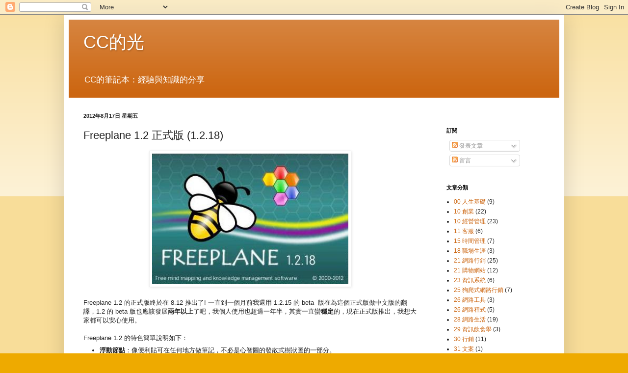

--- FILE ---
content_type: text/html; charset=UTF-8
request_url: https://blog.charles-chang.com/2012/08/freeplane-1-2-18.html
body_size: 17904
content:
<!DOCTYPE html>
<html class='v2' dir='ltr' lang='zh-TW'>
<head>
<link href='https://www.blogger.com/static/v1/widgets/335934321-css_bundle_v2.css' rel='stylesheet' type='text/css'/>
<meta content='width=1100' name='viewport'/>
<meta content='text/html; charset=UTF-8' http-equiv='Content-Type'/>
<meta content='blogger' name='generator'/>
<link href='https://blog.charles-chang.com/favicon.ico' rel='icon' type='image/x-icon'/>
<link href='https://blog.charles-chang.com/2012/08/freeplane-1-2-18.html' rel='canonical'/>
<link rel="alternate" type="application/atom+xml" title="CC的光 - Atom" href="https://blog.charles-chang.com/feeds/posts/default" />
<link rel="alternate" type="application/rss+xml" title="CC的光 - RSS" href="https://blog.charles-chang.com/feeds/posts/default?alt=rss" />
<link rel="service.post" type="application/atom+xml" title="CC的光 - Atom" href="https://www.blogger.com/feeds/2144898840129275465/posts/default" />

<link rel="alternate" type="application/atom+xml" title="CC的光 - Atom" href="https://blog.charles-chang.com/feeds/3165217168121744022/comments/default" />
<!--Can't find substitution for tag [blog.ieCssRetrofitLinks]-->
<link href='https://blogger.googleusercontent.com/img/b/R29vZ2xl/AVvXsEgJTq91MJrKVb9Ablr-9YyDRGFiyjLNRGceHNtK1-_eF3lJO2kdiQ1lbDH0dpZg7xgDejgJJGqGMHNTA3bXho5WOQ6BAxysjZqOGYoM_fy2trI4MyAgUYpCHkMWFI9Z7uPfXSUROIoJdKg/s400/freeplane+1.2.18.jpg' rel='image_src'/>
<meta content='https://blog.charles-chang.com/2012/08/freeplane-1-2-18.html' property='og:url'/>
<meta content='Freeplane 1.2 正式版 (1.2.18)' property='og:title'/>
<meta content='   Freeplane 1.2 的正式版終於在 8.12 推出了! 一直到一個月前我還用 1.2.15 的 beta  版在為這個正式版做中文版的翻譯，1.2 的 beta 版也應該發展 兩年以上 了吧，我個人使用也超過一年半，其實一直蠻 穩定 的，現在正式版推出，我想大家都可...' property='og:description'/>
<meta content='https://blogger.googleusercontent.com/img/b/R29vZ2xl/AVvXsEgJTq91MJrKVb9Ablr-9YyDRGFiyjLNRGceHNtK1-_eF3lJO2kdiQ1lbDH0dpZg7xgDejgJJGqGMHNTA3bXho5WOQ6BAxysjZqOGYoM_fy2trI4MyAgUYpCHkMWFI9Z7uPfXSUROIoJdKg/w1200-h630-p-k-no-nu/freeplane+1.2.18.jpg' property='og:image'/>
<title>CC的光: Freeplane 1.2 正式版 (1.2.18)</title>
<style id='page-skin-1' type='text/css'><!--
/*
-----------------------------------------------
Blogger Template Style
Name:     Simple
Designer: Blogger
URL:      www.blogger.com
----------------------------------------------- */
/* Content
----------------------------------------------- */
body {
font: normal normal 12px Arial, Tahoma, Helvetica, FreeSans, sans-serif;
color: #222222;
background: #eeaa00 none repeat scroll top left;
padding: 0 40px 40px 40px;
}
html body .region-inner {
min-width: 0;
max-width: 100%;
width: auto;
}
h2 {
font-size: 22px;
}
a:link {
text-decoration:none;
color: #cc6611;
}
a:visited {
text-decoration:none;
color: #cc6611;
}
a:hover {
text-decoration:underline;
color: #ff9900;
}
.body-fauxcolumn-outer .fauxcolumn-inner {
background: transparent url(https://resources.blogblog.com/blogblog/data/1kt/simple/body_gradient_tile_light.png) repeat scroll top left;
_background-image: none;
}
.body-fauxcolumn-outer .cap-top {
position: absolute;
z-index: 1;
height: 400px;
width: 100%;
}
.body-fauxcolumn-outer .cap-top .cap-left {
width: 100%;
background: transparent url(https://resources.blogblog.com/blogblog/data/1kt/simple/gradients_light.png) repeat-x scroll top left;
_background-image: none;
}
.content-outer {
-moz-box-shadow: 0 0 40px rgba(0, 0, 0, .15);
-webkit-box-shadow: 0 0 5px rgba(0, 0, 0, .15);
-goog-ms-box-shadow: 0 0 10px #333333;
box-shadow: 0 0 40px rgba(0, 0, 0, .15);
margin-bottom: 1px;
}
.content-inner {
padding: 10px 10px;
}
.content-inner {
background-color: #ffffff;
}
/* Header
----------------------------------------------- */
.header-outer {
background: #cc6611 url(//www.blogblog.com/1kt/simple/gradients_light.png) repeat-x scroll 0 -400px;
_background-image: none;
}
.Header h1 {
font: normal normal 36px Arial, Tahoma, Helvetica, FreeSans, sans-serif;
color: #ffffff;
text-shadow: 1px 2px 3px rgba(0, 0, 0, .2);
}
.Header h1 a {
color: #ffffff;
}
.Header .description {
font-size: 140%;
color: #ffffff;
}
.header-inner .Header .titlewrapper {
padding: 22px 30px;
}
.header-inner .Header .descriptionwrapper {
padding: 0 30px;
}
/* Tabs
----------------------------------------------- */
.tabs-inner .section:first-child {
border-top: 0 solid #eeeeee;
}
.tabs-inner .section:first-child ul {
margin-top: -0;
border-top: 0 solid #eeeeee;
border-left: 0 solid #eeeeee;
border-right: 0 solid #eeeeee;
}
.tabs-inner .widget ul {
background: #f5f5f5 url(https://resources.blogblog.com/blogblog/data/1kt/simple/gradients_light.png) repeat-x scroll 0 -800px;
_background-image: none;
border-bottom: 1px solid #eeeeee;
margin-top: 0;
margin-left: -30px;
margin-right: -30px;
}
.tabs-inner .widget li a {
display: inline-block;
padding: .6em 1em;
font: normal normal 14px Arial, Tahoma, Helvetica, FreeSans, sans-serif;
color: #999999;
border-left: 1px solid #ffffff;
border-right: 1px solid #eeeeee;
}
.tabs-inner .widget li:first-child a {
border-left: none;
}
.tabs-inner .widget li.selected a, .tabs-inner .widget li a:hover {
color: #000000;
background-color: #eeeeee;
text-decoration: none;
}
/* Columns
----------------------------------------------- */
.main-outer {
border-top: 0 solid #eeeeee;
}
.fauxcolumn-left-outer .fauxcolumn-inner {
border-right: 1px solid #eeeeee;
}
.fauxcolumn-right-outer .fauxcolumn-inner {
border-left: 1px solid #eeeeee;
}
/* Headings
----------------------------------------------- */
div.widget > h2,
div.widget h2.title {
margin: 0 0 1em 0;
font: normal bold 11px Arial, Tahoma, Helvetica, FreeSans, sans-serif;
color: #000000;
}
/* Widgets
----------------------------------------------- */
.widget .zippy {
color: #999999;
text-shadow: 2px 2px 1px rgba(0, 0, 0, .1);
}
.widget .popular-posts ul {
list-style: none;
}
/* Posts
----------------------------------------------- */
h2.date-header {
font: normal bold 11px Arial, Tahoma, Helvetica, FreeSans, sans-serif;
}
.date-header span {
background-color: transparent;
color: #222222;
padding: inherit;
letter-spacing: inherit;
margin: inherit;
}
.main-inner {
padding-top: 30px;
padding-bottom: 30px;
}
.main-inner .column-center-inner {
padding: 0 15px;
}
.main-inner .column-center-inner .section {
margin: 0 15px;
}
.post {
margin: 0 0 25px 0;
}
h3.post-title, .comments h4 {
font: normal normal 22px Arial, Tahoma, Helvetica, FreeSans, sans-serif;
margin: .75em 0 0;
}
.post-body {
font-size: 110%;
line-height: 1.4;
position: relative;
}
.post-body img, .post-body .tr-caption-container, .Profile img, .Image img,
.BlogList .item-thumbnail img {
padding: 2px;
background: #ffffff;
border: 1px solid #eeeeee;
-moz-box-shadow: 1px 1px 5px rgba(0, 0, 0, .1);
-webkit-box-shadow: 1px 1px 5px rgba(0, 0, 0, .1);
box-shadow: 1px 1px 5px rgba(0, 0, 0, .1);
}
.post-body img, .post-body .tr-caption-container {
padding: 5px;
}
.post-body .tr-caption-container {
color: #222222;
}
.post-body .tr-caption-container img {
padding: 0;
background: transparent;
border: none;
-moz-box-shadow: 0 0 0 rgba(0, 0, 0, .1);
-webkit-box-shadow: 0 0 0 rgba(0, 0, 0, .1);
box-shadow: 0 0 0 rgba(0, 0, 0, .1);
}
.post-header {
margin: 0 0 1.5em;
line-height: 1.6;
font-size: 90%;
}
.post-footer {
margin: 20px -2px 0;
padding: 5px 10px;
color: #666666;
background-color: #f9f9f9;
border-bottom: 1px solid #eeeeee;
line-height: 1.6;
font-size: 90%;
}
#comments .comment-author {
padding-top: 1.5em;
border-top: 1px solid #eeeeee;
background-position: 0 1.5em;
}
#comments .comment-author:first-child {
padding-top: 0;
border-top: none;
}
.avatar-image-container {
margin: .2em 0 0;
}
#comments .avatar-image-container img {
border: 1px solid #eeeeee;
}
/* Comments
----------------------------------------------- */
.comments .comments-content .icon.blog-author {
background-repeat: no-repeat;
background-image: url([data-uri]);
}
.comments .comments-content .loadmore a {
border-top: 1px solid #999999;
border-bottom: 1px solid #999999;
}
.comments .comment-thread.inline-thread {
background-color: #f9f9f9;
}
.comments .continue {
border-top: 2px solid #999999;
}
/* Accents
---------------------------------------------- */
.section-columns td.columns-cell {
border-left: 1px solid #eeeeee;
}
.blog-pager {
background: transparent none no-repeat scroll top center;
}
.blog-pager-older-link, .home-link,
.blog-pager-newer-link {
background-color: #ffffff;
padding: 5px;
}
.footer-outer {
border-top: 0 dashed #bbbbbb;
}
/* Mobile
----------------------------------------------- */
body.mobile  {
background-size: auto;
}
.mobile .body-fauxcolumn-outer {
background: transparent none repeat scroll top left;
}
.mobile .body-fauxcolumn-outer .cap-top {
background-size: 100% auto;
}
.mobile .content-outer {
-webkit-box-shadow: 0 0 3px rgba(0, 0, 0, .15);
box-shadow: 0 0 3px rgba(0, 0, 0, .15);
}
.mobile .tabs-inner .widget ul {
margin-left: 0;
margin-right: 0;
}
.mobile .post {
margin: 0;
}
.mobile .main-inner .column-center-inner .section {
margin: 0;
}
.mobile .date-header span {
padding: 0.1em 10px;
margin: 0 -10px;
}
.mobile h3.post-title {
margin: 0;
}
.mobile .blog-pager {
background: transparent none no-repeat scroll top center;
}
.mobile .footer-outer {
border-top: none;
}
.mobile .main-inner, .mobile .footer-inner {
background-color: #ffffff;
}
.mobile-index-contents {
color: #222222;
}
.mobile-link-button {
background-color: #cc6611;
}
.mobile-link-button a:link, .mobile-link-button a:visited {
color: #ffffff;
}
.mobile .tabs-inner .section:first-child {
border-top: none;
}
.mobile .tabs-inner .PageList .widget-content {
background-color: #eeeeee;
color: #000000;
border-top: 1px solid #eeeeee;
border-bottom: 1px solid #eeeeee;
}
.mobile .tabs-inner .PageList .widget-content .pagelist-arrow {
border-left: 1px solid #eeeeee;
}

--></style>
<style id='template-skin-1' type='text/css'><!--
body {
min-width: 1020px;
}
.content-outer, .content-fauxcolumn-outer, .region-inner {
min-width: 1020px;
max-width: 1020px;
_width: 1020px;
}
.main-inner .columns {
padding-left: 0px;
padding-right: 260px;
}
.main-inner .fauxcolumn-center-outer {
left: 0px;
right: 260px;
/* IE6 does not respect left and right together */
_width: expression(this.parentNode.offsetWidth -
parseInt("0px") -
parseInt("260px") + 'px');
}
.main-inner .fauxcolumn-left-outer {
width: 0px;
}
.main-inner .fauxcolumn-right-outer {
width: 260px;
}
.main-inner .column-left-outer {
width: 0px;
right: 100%;
margin-left: -0px;
}
.main-inner .column-right-outer {
width: 260px;
margin-right: -260px;
}
#layout {
min-width: 0;
}
#layout .content-outer {
min-width: 0;
width: 800px;
}
#layout .region-inner {
min-width: 0;
width: auto;
}
body#layout div.add_widget {
padding: 8px;
}
body#layout div.add_widget a {
margin-left: 32px;
}
--></style>
<link href='https://www.blogger.com/dyn-css/authorization.css?targetBlogID=2144898840129275465&amp;zx=37a6c881-b60c-4c83-8d24-e2cbb15390bd' media='none' onload='if(media!=&#39;all&#39;)media=&#39;all&#39;' rel='stylesheet'/><noscript><link href='https://www.blogger.com/dyn-css/authorization.css?targetBlogID=2144898840129275465&amp;zx=37a6c881-b60c-4c83-8d24-e2cbb15390bd' rel='stylesheet'/></noscript>
<meta name='google-adsense-platform-account' content='ca-host-pub-1556223355139109'/>
<meta name='google-adsense-platform-domain' content='blogspot.com'/>

<!-- data-ad-client=ca-pub-1118399709242666 -->

</head>
<body class='loading variant-bold'>
<div class='navbar section' id='navbar' name='導覽列'><div class='widget Navbar' data-version='1' id='Navbar1'><script type="text/javascript">
    function setAttributeOnload(object, attribute, val) {
      if(window.addEventListener) {
        window.addEventListener('load',
          function(){ object[attribute] = val; }, false);
      } else {
        window.attachEvent('onload', function(){ object[attribute] = val; });
      }
    }
  </script>
<div id="navbar-iframe-container"></div>
<script type="text/javascript" src="https://apis.google.com/js/platform.js"></script>
<script type="text/javascript">
      gapi.load("gapi.iframes:gapi.iframes.style.bubble", function() {
        if (gapi.iframes && gapi.iframes.getContext) {
          gapi.iframes.getContext().openChild({
              url: 'https://www.blogger.com/navbar/2144898840129275465?po\x3d3165217168121744022\x26origin\x3dhttps://blog.charles-chang.com',
              where: document.getElementById("navbar-iframe-container"),
              id: "navbar-iframe"
          });
        }
      });
    </script><script type="text/javascript">
(function() {
var script = document.createElement('script');
script.type = 'text/javascript';
script.src = '//pagead2.googlesyndication.com/pagead/js/google_top_exp.js';
var head = document.getElementsByTagName('head')[0];
if (head) {
head.appendChild(script);
}})();
</script>
</div></div>
<div class='body-fauxcolumns'>
<div class='fauxcolumn-outer body-fauxcolumn-outer'>
<div class='cap-top'>
<div class='cap-left'></div>
<div class='cap-right'></div>
</div>
<div class='fauxborder-left'>
<div class='fauxborder-right'></div>
<div class='fauxcolumn-inner'>
</div>
</div>
<div class='cap-bottom'>
<div class='cap-left'></div>
<div class='cap-right'></div>
</div>
</div>
</div>
<div class='content'>
<div class='content-fauxcolumns'>
<div class='fauxcolumn-outer content-fauxcolumn-outer'>
<div class='cap-top'>
<div class='cap-left'></div>
<div class='cap-right'></div>
</div>
<div class='fauxborder-left'>
<div class='fauxborder-right'></div>
<div class='fauxcolumn-inner'>
</div>
</div>
<div class='cap-bottom'>
<div class='cap-left'></div>
<div class='cap-right'></div>
</div>
</div>
</div>
<div class='content-outer'>
<div class='content-cap-top cap-top'>
<div class='cap-left'></div>
<div class='cap-right'></div>
</div>
<div class='fauxborder-left content-fauxborder-left'>
<div class='fauxborder-right content-fauxborder-right'></div>
<div class='content-inner'>
<header>
<div class='header-outer'>
<div class='header-cap-top cap-top'>
<div class='cap-left'></div>
<div class='cap-right'></div>
</div>
<div class='fauxborder-left header-fauxborder-left'>
<div class='fauxborder-right header-fauxborder-right'></div>
<div class='region-inner header-inner'>
<div class='header section' id='header' name='標頭'><div class='widget Header' data-version='1' id='Header1'>
<div id='header-inner'>
<div class='titlewrapper'>
<h1 class='title'>
<a href='https://blog.charles-chang.com/'>
CC的光
</a>
</h1>
</div>
<div class='descriptionwrapper'>
<p class='description'><span>CC的筆記本&#65306;經驗與知識的分享</span></p>
</div>
</div>
</div></div>
</div>
</div>
<div class='header-cap-bottom cap-bottom'>
<div class='cap-left'></div>
<div class='cap-right'></div>
</div>
</div>
</header>
<div class='tabs-outer'>
<div class='tabs-cap-top cap-top'>
<div class='cap-left'></div>
<div class='cap-right'></div>
</div>
<div class='fauxborder-left tabs-fauxborder-left'>
<div class='fauxborder-right tabs-fauxborder-right'></div>
<div class='region-inner tabs-inner'>
<div class='tabs no-items section' id='crosscol' name='跨欄區'></div>
<div class='tabs no-items section' id='crosscol-overflow' name='Cross-Column 2'></div>
</div>
</div>
<div class='tabs-cap-bottom cap-bottom'>
<div class='cap-left'></div>
<div class='cap-right'></div>
</div>
</div>
<div class='main-outer'>
<div class='main-cap-top cap-top'>
<div class='cap-left'></div>
<div class='cap-right'></div>
</div>
<div class='fauxborder-left main-fauxborder-left'>
<div class='fauxborder-right main-fauxborder-right'></div>
<div class='region-inner main-inner'>
<div class='columns fauxcolumns'>
<div class='fauxcolumn-outer fauxcolumn-center-outer'>
<div class='cap-top'>
<div class='cap-left'></div>
<div class='cap-right'></div>
</div>
<div class='fauxborder-left'>
<div class='fauxborder-right'></div>
<div class='fauxcolumn-inner'>
</div>
</div>
<div class='cap-bottom'>
<div class='cap-left'></div>
<div class='cap-right'></div>
</div>
</div>
<div class='fauxcolumn-outer fauxcolumn-left-outer'>
<div class='cap-top'>
<div class='cap-left'></div>
<div class='cap-right'></div>
</div>
<div class='fauxborder-left'>
<div class='fauxborder-right'></div>
<div class='fauxcolumn-inner'>
</div>
</div>
<div class='cap-bottom'>
<div class='cap-left'></div>
<div class='cap-right'></div>
</div>
</div>
<div class='fauxcolumn-outer fauxcolumn-right-outer'>
<div class='cap-top'>
<div class='cap-left'></div>
<div class='cap-right'></div>
</div>
<div class='fauxborder-left'>
<div class='fauxborder-right'></div>
<div class='fauxcolumn-inner'>
</div>
</div>
<div class='cap-bottom'>
<div class='cap-left'></div>
<div class='cap-right'></div>
</div>
</div>
<!-- corrects IE6 width calculation -->
<div class='columns-inner'>
<div class='column-center-outer'>
<div class='column-center-inner'>
<div class='main section' id='main' name='主版面'><div class='widget Blog' data-version='1' id='Blog1'>
<div class='blog-posts hfeed'>

          <div class="date-outer">
        
<h2 class='date-header'><span>2012年8月17日 星期五</span></h2>

          <div class="date-posts">
        
<div class='post-outer'>
<div class='post hentry uncustomized-post-template' itemprop='blogPost' itemscope='itemscope' itemtype='http://schema.org/BlogPosting'>
<meta content='https://blogger.googleusercontent.com/img/b/R29vZ2xl/AVvXsEgJTq91MJrKVb9Ablr-9YyDRGFiyjLNRGceHNtK1-_eF3lJO2kdiQ1lbDH0dpZg7xgDejgJJGqGMHNTA3bXho5WOQ6BAxysjZqOGYoM_fy2trI4MyAgUYpCHkMWFI9Z7uPfXSUROIoJdKg/s400/freeplane+1.2.18.jpg' itemprop='image_url'/>
<meta content='2144898840129275465' itemprop='blogId'/>
<meta content='3165217168121744022' itemprop='postId'/>
<a name='3165217168121744022'></a>
<h3 class='post-title entry-title' itemprop='name'>
Freeplane 1.2 正式版 (1.2.18)
</h3>
<div class='post-header'>
<div class='post-header-line-1'></div>
</div>
<div class='post-body entry-content' id='post-body-3165217168121744022' itemprop='description articleBody'>
<div class="separator" style="clear: both; text-align: center;">
<a href="https://blogger.googleusercontent.com/img/b/R29vZ2xl/AVvXsEgJTq91MJrKVb9Ablr-9YyDRGFiyjLNRGceHNtK1-_eF3lJO2kdiQ1lbDH0dpZg7xgDejgJJGqGMHNTA3bXho5WOQ6BAxysjZqOGYoM_fy2trI4MyAgUYpCHkMWFI9Z7uPfXSUROIoJdKg/s1600/freeplane+1.2.18.jpg" imageanchor="1" style="margin-left: 1em; margin-right: 1em;"><img border="0" height="266" src="https://blogger.googleusercontent.com/img/b/R29vZ2xl/AVvXsEgJTq91MJrKVb9Ablr-9YyDRGFiyjLNRGceHNtK1-_eF3lJO2kdiQ1lbDH0dpZg7xgDejgJJGqGMHNTA3bXho5WOQ6BAxysjZqOGYoM_fy2trI4MyAgUYpCHkMWFI9Z7uPfXSUROIoJdKg/s400/freeplane+1.2.18.jpg" width="400" /></a></div>
<br />
Freeplane 1.2 的正式版終於在 8.12 推出了! 一直到一個月前我還用 1.2.15 的 beta &nbsp;版在為這個正式版做中文版的翻譯&#65292;1.2 的 beta 版也應該發展<b>兩年以上</b>了吧&#65292;我個人使用也超過一年半&#65292;其實一直蠻<b>穩定</b>的&#65292;現在正式版推出&#65292;我想大家都可以安心使用&#12290;<br />
<br />
Freeplane 1.2 的特色簡單說明如下&#65306;<br />
<ul>
<li><b>浮動節點</b>&#65306;像便利貼可在任何地方做筆記&#65292;不必是心智圖的發散式樹狀圖的一部分&#12290;</li>
<li><b>自動節點格式</b>&#65306;按階層或其他自訂條件&#12290;</li>
<li><b>群組節點</b>&#65306;圈起一串節點 (雲狀包覆) 或 用大括號標出一個序列的節點 (摘要節點)&#12290;</li>
<li>節點可用動態連結&#12289;連結線和標籤<b>連結</b>&#12290;</li>
<li><b>各種節點結構</b>&#65306;可加小圖示&#12289;圖片&#12289;超連結&#65292;可打數學式&#12289;可計算節點數值&#65292;節點除原來的內容 (核心內容)&#65292;還可加上細節&#12289;註解&#12289;屬性等&#65292;資訊呈現的結構性很好&#12290;</li>
<li>可藉由隱藏部分內容使心智圖更容易閱讀&#65292;方法包括摺疊節點&#12289;<b>根據設定的條件篩選節點</b>&#12289;<b>細節內容的隱藏</b>&#65292;也可利用<b>搜尋</b>的功能只顯示部分找尋的內容&#12290;</li>
<li>可設定<b>日曆提醒</b>&#12290;</li>
<li>可<b>密碼保護</b>整個心智圖或部分節點&#12290;</li>
<li><b>更多方便的編輯功能</b>&#12290;</li>
<li>可使用 scripts 增加<b>附加元件</b>和功能&#12290;</li>
<li>...</li>
</ul>
<div>
過去我<a href="http://blog.charles-chang.com/2011/09/freeplane.html" target="_blank">推薦Freeplane 1.2 版</a>時&#65292;曾有人認為它沒有其他版本的心智圖軟體好&#65292;其實各位可以自行使用看看&#65292;基本上我不認為它功能不足&#65292;某些付費軟體可以提供專用的魚骨圖&#12289;腦力激盪之類的功能&#65292;我也不覺得有什麼太大的意義&#65292;因為考慮這些專用圖的本質&#65292;其實就是 freeplane &nbsp; 這樣的心智圖軟體所能掌握的&#65292;而 freeplane 提供的<b>篩選</b>功能&#65292;似乎不是一般免費軟體能提供的&#12290;此外&#65292;新版增加的<b>節點細節更有助於兼顧資訊的完整性與呈現的簡潔性</b>&#12290;</div>
<div>
<br /></div>
<div>
本次正式版已經內含我最新的中文翻譯版本&#65292;請<a href="http://sourceforge.net/projects/freeplane/files/freeplane%20stable/" target="_blank">到這裡下載 freeplane 1.2.18</a>&#12290;</div>
<div>
<br /></div>
<div>
<br /></div>
<div>
<a href="http://freeplane.sourceforge.net/mapsOnline/?map=freeplaneApplications.mm" target="_blank">應用說明的英文互動版本在此</a>&#12290;&nbsp;</div>
<div>
<br /></div>
<div>
<a href="http://freeplane.sourceforge.net/mapsOnline/?map=freeplaneFunctions.mm" target="_blank">功能介紹的英文互動版本在此</a>&#12290;</div>
<div>
<br /></div>
<div>
<br /></div>
<div style='clear: both;'></div>
</div>
<div class='post-footer'>
<div class='post-footer-line post-footer-line-1'>
<span class='post-author vcard'>
張貼者&#65306;
<span class='fn' itemprop='author' itemscope='itemscope' itemtype='http://schema.org/Person'>
<span itemprop='name'>Charles Chang (CC)</span>
</span>
</span>
<span class='post-timestamp'>
於
<meta content='https://blog.charles-chang.com/2012/08/freeplane-1-2-18.html' itemprop='url'/>
<a class='timestamp-link' href='https://blog.charles-chang.com/2012/08/freeplane-1-2-18.html' rel='bookmark' title='permanent link'><abbr class='published' itemprop='datePublished' title='2012-08-17T23:21:00+08:00'>晚上11:21</abbr></a>
</span>
<span class='post-comment-link'>
</span>
<span class='post-icons'>
<span class='item-action'>
<a href='https://www.blogger.com/email-post/2144898840129275465/3165217168121744022' title='電子郵件發布'>
<img alt='' class='icon-action' height='13' src='https://resources.blogblog.com/img/icon18_email.gif' width='18'/>
</a>
</span>
<span class='item-control blog-admin pid-1471650300'>
<a href='https://www.blogger.com/post-edit.g?blogID=2144898840129275465&postID=3165217168121744022&from=pencil' title='編輯文章'>
<img alt='' class='icon-action' height='18' src='https://resources.blogblog.com/img/icon18_edit_allbkg.gif' width='18'/>
</a>
</span>
</span>
<div class='post-share-buttons goog-inline-block'>
<a class='goog-inline-block share-button sb-email' href='https://www.blogger.com/share-post.g?blogID=2144898840129275465&postID=3165217168121744022&target=email' target='_blank' title='以電子郵件傳送這篇文章'><span class='share-button-link-text'>以電子郵件傳送這篇文章</span></a><a class='goog-inline-block share-button sb-blog' href='https://www.blogger.com/share-post.g?blogID=2144898840129275465&postID=3165217168121744022&target=blog' onclick='window.open(this.href, "_blank", "height=270,width=475"); return false;' target='_blank' title='BlogThis！'><span class='share-button-link-text'>BlogThis&#65281;</span></a><a class='goog-inline-block share-button sb-twitter' href='https://www.blogger.com/share-post.g?blogID=2144898840129275465&postID=3165217168121744022&target=twitter' target='_blank' title='分享至 X'><span class='share-button-link-text'>分享至 X</span></a><a class='goog-inline-block share-button sb-facebook' href='https://www.blogger.com/share-post.g?blogID=2144898840129275465&postID=3165217168121744022&target=facebook' onclick='window.open(this.href, "_blank", "height=430,width=640"); return false;' target='_blank' title='分享至 Facebook'><span class='share-button-link-text'>分享至 Facebook</span></a><a class='goog-inline-block share-button sb-pinterest' href='https://www.blogger.com/share-post.g?blogID=2144898840129275465&postID=3165217168121744022&target=pinterest' target='_blank' title='分享到 Pinterest'><span class='share-button-link-text'>分享到 Pinterest</span></a>
</div>
</div>
<div class='post-footer-line post-footer-line-2'>
<span class='post-labels'>
分類&#65306;
<a href='https://blog.charles-chang.com/search/label/90%20%E5%BF%83%E6%99%BA%E5%9C%96' rel='tag'>90 心智圖</a>
</span>
</div>
<div class='post-footer-line post-footer-line-3'>
<span class='post-location'>
</span>
</div>
</div>
</div>
<div class='comments' id='comments'>
<a name='comments'></a>
<h4>4 則留言:</h4>
<div id='Blog1_comments-block-wrapper'>
<dl class='avatar-comment-indent' id='comments-block'>
<dt class='comment-author ' id='c922516983014467913'>
<a name='c922516983014467913'></a>
<div class="avatar-image-container avatar-stock"><span dir="ltr"><img src="//resources.blogblog.com/img/blank.gif" width="35" height="35" alt="" title="&#21311;&#21517;">

</span></div>
匿名
提到...
</dt>
<dd class='comment-body' id='Blog1_cmt-922516983014467913'>
<p>
搶個頭香來報到&#65281;<br /><br />小弟一直在關注Freeplane的發展&#65292;愈做愈好了&#65292;再加上有大大的中文化&#65292;相信在台灣區會愈來愈多人用&#65292;大大真是有心&#65292;給你一個讚&#12290;<br /><br />不知道是不是故意的&#65292;漂亮的死肥豬&#12300;XMind&#12301;也在8月13日出新版3.3.0了&#65292;刁剛的吧&#65311;
</p>
</dd>
<dd class='comment-footer'>
<span class='comment-timestamp'>
<a href='https://blog.charles-chang.com/2012/08/freeplane-1-2-18.html?showComment=1345220647048#c922516983014467913' title='comment permalink'>
2012年8月18日 凌晨12:24
</a>
<span class='item-control blog-admin pid-1996016016'>
<a class='comment-delete' href='https://www.blogger.com/comment/delete/2144898840129275465/922516983014467913' title='刪除留言'>
<img src='https://resources.blogblog.com/img/icon_delete13.gif'/>
</a>
</span>
</span>
</dd>
<dt class='comment-author blog-author' id='c7248563670990354982'>
<a name='c7248563670990354982'></a>
<div class="avatar-image-container vcard"><span dir="ltr"><a href="https://www.blogger.com/profile/14553327433159018425" target="" rel="nofollow" onclick="" class="avatar-hovercard" id="av-7248563670990354982-14553327433159018425"><img src="https://resources.blogblog.com/img/blank.gif" width="35" height="35" class="delayLoad" style="display: none;" longdesc="//blogger.googleusercontent.com/img/b/R29vZ2xl/AVvXsEgcUx8TeXDt8-O2X-Tft_Zg9GFWe1QY0MxIh4XUboc3EYFt0lu6jMLZHt3bmeRAkVLrjl0rO3q1bDRdwCsZU1DhPVWIbbQcAzMgPmstcrrHtv-ldau9Pi-ZtetMUzl6qQ/s45-c/CC20110717-1.jpg" alt="" title="Charles Chang (CC)">

<noscript><img src="//blogger.googleusercontent.com/img/b/R29vZ2xl/AVvXsEgcUx8TeXDt8-O2X-Tft_Zg9GFWe1QY0MxIh4XUboc3EYFt0lu6jMLZHt3bmeRAkVLrjl0rO3q1bDRdwCsZU1DhPVWIbbQcAzMgPmstcrrHtv-ldau9Pi-ZtetMUzl6qQ/s45-c/CC20110717-1.jpg" width="35" height="35" class="photo" alt=""></noscript></a></span></div>
<a href='https://www.blogger.com/profile/14553327433159018425' rel='nofollow'>Charles Chang (CC)</a>
提到...
</dt>
<dd class='comment-body' id='Blog1_cmt-7248563670990354982'>
<p>
呵呵&#65292;謝謝你的鼓勵!
</p>
</dd>
<dd class='comment-footer'>
<span class='comment-timestamp'>
<a href='https://blog.charles-chang.com/2012/08/freeplane-1-2-18.html?showComment=1345262375884#c7248563670990354982' title='comment permalink'>
2012年8月18日 上午11:59
</a>
<span class='item-control blog-admin pid-1471650300'>
<a class='comment-delete' href='https://www.blogger.com/comment/delete/2144898840129275465/7248563670990354982' title='刪除留言'>
<img src='https://resources.blogblog.com/img/icon_delete13.gif'/>
</a>
</span>
</span>
</dd>
<dt class='comment-author ' id='c7509870168428635043'>
<a name='c7509870168428635043'></a>
<div class="avatar-image-container avatar-stock"><span dir="ltr"><img src="//resources.blogblog.com/img/blank.gif" width="35" height="35" alt="" title="&#21311;&#21517;">

</span></div>
匿名
提到...
</dt>
<dd class='comment-body' id='Blog1_cmt-7509870168428635043'>
<p>
今天因為xmind 3.3.0 在mountain lion下完全無法輸入中文&#65292;剛好在sf.net有人推薦此套&#65292;雖然還沒用&#65292;但是感謝您的中文化付出
</p>
</dd>
<dd class='comment-footer'>
<span class='comment-timestamp'>
<a href='https://blog.charles-chang.com/2012/08/freeplane-1-2-18.html?showComment=1345427812573#c7509870168428635043' title='comment permalink'>
2012年8月20日 上午9:56
</a>
<span class='item-control blog-admin pid-1996016016'>
<a class='comment-delete' href='https://www.blogger.com/comment/delete/2144898840129275465/7509870168428635043' title='刪除留言'>
<img src='https://resources.blogblog.com/img/icon_delete13.gif'/>
</a>
</span>
</span>
</dd>
<dt class='comment-author blog-author' id='c1882615823134723577'>
<a name='c1882615823134723577'></a>
<div class="avatar-image-container vcard"><span dir="ltr"><a href="https://www.blogger.com/profile/14553327433159018425" target="" rel="nofollow" onclick="" class="avatar-hovercard" id="av-1882615823134723577-14553327433159018425"><img src="https://resources.blogblog.com/img/blank.gif" width="35" height="35" class="delayLoad" style="display: none;" longdesc="//blogger.googleusercontent.com/img/b/R29vZ2xl/AVvXsEgcUx8TeXDt8-O2X-Tft_Zg9GFWe1QY0MxIh4XUboc3EYFt0lu6jMLZHt3bmeRAkVLrjl0rO3q1bDRdwCsZU1DhPVWIbbQcAzMgPmstcrrHtv-ldau9Pi-ZtetMUzl6qQ/s45-c/CC20110717-1.jpg" alt="" title="Charles Chang (CC)">

<noscript><img src="//blogger.googleusercontent.com/img/b/R29vZ2xl/AVvXsEgcUx8TeXDt8-O2X-Tft_Zg9GFWe1QY0MxIh4XUboc3EYFt0lu6jMLZHt3bmeRAkVLrjl0rO3q1bDRdwCsZU1DhPVWIbbQcAzMgPmstcrrHtv-ldau9Pi-ZtetMUzl6qQ/s45-c/CC20110717-1.jpg" width="35" height="35" class="photo" alt=""></noscript></a></span></div>
<a href='https://www.blogger.com/profile/14553327433159018425' rel='nofollow'>Charles Chang (CC)</a>
提到...
</dt>
<dd class='comment-body' id='Blog1_cmt-1882615823134723577'>
<p>
謝謝!
</p>
</dd>
<dd class='comment-footer'>
<span class='comment-timestamp'>
<a href='https://blog.charles-chang.com/2012/08/freeplane-1-2-18.html?showComment=1345429757728#c1882615823134723577' title='comment permalink'>
2012年8月20日 上午10:29
</a>
<span class='item-control blog-admin pid-1471650300'>
<a class='comment-delete' href='https://www.blogger.com/comment/delete/2144898840129275465/1882615823134723577' title='刪除留言'>
<img src='https://resources.blogblog.com/img/icon_delete13.gif'/>
</a>
</span>
</span>
</dd>
</dl>
</div>
<p class='comment-footer'>
<a href='https://www.blogger.com/comment/fullpage/post/2144898840129275465/3165217168121744022' onclick=''>張貼留言</a>
</p>
</div>
</div>

        </div></div>
      
</div>
<div class='blog-pager' id='blog-pager'>
<span id='blog-pager-newer-link'>
<a class='blog-pager-newer-link' href='https://blog.charles-chang.com/2012/08/turn-off-browser.html' id='Blog1_blog-pager-newer-link' title='較新的文章'>較新的文章</a>
</span>
<span id='blog-pager-older-link'>
<a class='blog-pager-older-link' href='https://blog.charles-chang.com/2012/08/cut-triviality.html' id='Blog1_blog-pager-older-link' title='較舊的文章'>較舊的文章</a>
</span>
<a class='home-link' href='https://blog.charles-chang.com/'>首頁</a>
</div>
<div class='clear'></div>
<div class='post-feeds'>
<div class='feed-links'>
訂閱&#65306;
<a class='feed-link' href='https://blog.charles-chang.com/feeds/3165217168121744022/comments/default' target='_blank' type='application/atom+xml'>張貼留言 (Atom)</a>
</div>
</div>
</div></div>
</div>
</div>
<div class='column-left-outer'>
<div class='column-left-inner'>
<aside>
</aside>
</div>
</div>
<div class='column-right-outer'>
<div class='column-right-inner'>
<aside>
<div class='sidebar section' id='sidebar-right-1'><div class='widget HTML' data-version='1' id='HTML6'>
<div class='widget-content'>
<div id="google_translate_element"></div><script>
function googleTranslateElementInit() {
  new google.translate.TranslateElement({
    pageLanguage: 'zh-TW'
  }, 'google_translate_element');
}
</script><script src="//translate.google.com/translate_a/element.js?cb=googleTranslateElementInit"></script>
</div>
<div class='clear'></div>
</div>
<div class='widget Subscribe' data-version='1' id='Subscribe1'>
<div style='white-space:nowrap'>
<h2 class='title'>訂閱</h2>
<div class='widget-content'>
<div class='subscribe-wrapper subscribe-type-POST'>
<div class='subscribe expanded subscribe-type-POST' id='SW_READER_LIST_Subscribe1POST' style='display:none;'>
<div class='top'>
<span class='inner' onclick='return(_SW_toggleReaderList(event, "Subscribe1POST"));'>
<img class='subscribe-dropdown-arrow' src='https://resources.blogblog.com/img/widgets/arrow_dropdown.gif'/>
<img align='absmiddle' alt='' border='0' class='feed-icon' src='https://resources.blogblog.com/img/icon_feed12.png'/>
發表文章
</span>
<div class='feed-reader-links'>
<a class='feed-reader-link' href='https://www.netvibes.com/subscribe.php?url=https%3A%2F%2Fblog.charles-chang.com%2Ffeeds%2Fposts%2Fdefault' target='_blank'>
<img src='https://resources.blogblog.com/img/widgets/subscribe-netvibes.png'/>
</a>
<a class='feed-reader-link' href='https://add.my.yahoo.com/content?url=https%3A%2F%2Fblog.charles-chang.com%2Ffeeds%2Fposts%2Fdefault' target='_blank'>
<img src='https://resources.blogblog.com/img/widgets/subscribe-yahoo.png'/>
</a>
<a class='feed-reader-link' href='https://blog.charles-chang.com/feeds/posts/default' target='_blank'>
<img align='absmiddle' class='feed-icon' src='https://resources.blogblog.com/img/icon_feed12.png'/>
                  Atom
                </a>
</div>
</div>
<div class='bottom'></div>
</div>
<div class='subscribe' id='SW_READER_LIST_CLOSED_Subscribe1POST' onclick='return(_SW_toggleReaderList(event, "Subscribe1POST"));'>
<div class='top'>
<span class='inner'>
<img class='subscribe-dropdown-arrow' src='https://resources.blogblog.com/img/widgets/arrow_dropdown.gif'/>
<span onclick='return(_SW_toggleReaderList(event, "Subscribe1POST"));'>
<img align='absmiddle' alt='' border='0' class='feed-icon' src='https://resources.blogblog.com/img/icon_feed12.png'/>
發表文章
</span>
</span>
</div>
<div class='bottom'></div>
</div>
</div>
<div class='subscribe-wrapper subscribe-type-PER_POST'>
<div class='subscribe expanded subscribe-type-PER_POST' id='SW_READER_LIST_Subscribe1PER_POST' style='display:none;'>
<div class='top'>
<span class='inner' onclick='return(_SW_toggleReaderList(event, "Subscribe1PER_POST"));'>
<img class='subscribe-dropdown-arrow' src='https://resources.blogblog.com/img/widgets/arrow_dropdown.gif'/>
<img align='absmiddle' alt='' border='0' class='feed-icon' src='https://resources.blogblog.com/img/icon_feed12.png'/>
留言
</span>
<div class='feed-reader-links'>
<a class='feed-reader-link' href='https://www.netvibes.com/subscribe.php?url=https%3A%2F%2Fblog.charles-chang.com%2Ffeeds%2F3165217168121744022%2Fcomments%2Fdefault' target='_blank'>
<img src='https://resources.blogblog.com/img/widgets/subscribe-netvibes.png'/>
</a>
<a class='feed-reader-link' href='https://add.my.yahoo.com/content?url=https%3A%2F%2Fblog.charles-chang.com%2Ffeeds%2F3165217168121744022%2Fcomments%2Fdefault' target='_blank'>
<img src='https://resources.blogblog.com/img/widgets/subscribe-yahoo.png'/>
</a>
<a class='feed-reader-link' href='https://blog.charles-chang.com/feeds/3165217168121744022/comments/default' target='_blank'>
<img align='absmiddle' class='feed-icon' src='https://resources.blogblog.com/img/icon_feed12.png'/>
                  Atom
                </a>
</div>
</div>
<div class='bottom'></div>
</div>
<div class='subscribe' id='SW_READER_LIST_CLOSED_Subscribe1PER_POST' onclick='return(_SW_toggleReaderList(event, "Subscribe1PER_POST"));'>
<div class='top'>
<span class='inner'>
<img class='subscribe-dropdown-arrow' src='https://resources.blogblog.com/img/widgets/arrow_dropdown.gif'/>
<span onclick='return(_SW_toggleReaderList(event, "Subscribe1PER_POST"));'>
<img align='absmiddle' alt='' border='0' class='feed-icon' src='https://resources.blogblog.com/img/icon_feed12.png'/>
留言
</span>
</span>
</div>
<div class='bottom'></div>
</div>
</div>
<div style='clear:both'></div>
</div>
</div>
<div class='clear'></div>
</div><div class='widget Label' data-version='1' id='Label1'>
<h2>文章分類</h2>
<div class='widget-content list-label-widget-content'>
<ul>
<li>
<a dir='ltr' href='https://blog.charles-chang.com/search/label/00%20%E4%BA%BA%E7%94%9F%E5%9F%BA%E7%A4%8E'>00 人生基礎</a>
<span dir='ltr'>(9)</span>
</li>
<li>
<a dir='ltr' href='https://blog.charles-chang.com/search/label/10%20%E5%89%B5%E6%A5%AD'>10 創業</a>
<span dir='ltr'>(22)</span>
</li>
<li>
<a dir='ltr' href='https://blog.charles-chang.com/search/label/10%20%E7%B6%93%E7%87%9F%E7%AE%A1%E7%90%86'>10 經營管理</a>
<span dir='ltr'>(23)</span>
</li>
<li>
<a dir='ltr' href='https://blog.charles-chang.com/search/label/11%20%E5%AE%A2%E6%9C%8D'>11 客服</a>
<span dir='ltr'>(6)</span>
</li>
<li>
<a dir='ltr' href='https://blog.charles-chang.com/search/label/15%20%E6%99%82%E9%96%93%E7%AE%A1%E7%90%86'>15 時間管理</a>
<span dir='ltr'>(7)</span>
</li>
<li>
<a dir='ltr' href='https://blog.charles-chang.com/search/label/18%20%E8%81%B7%E5%A0%B4%E7%94%9F%E6%B6%AF'>18 職場生涯</a>
<span dir='ltr'>(3)</span>
</li>
<li>
<a dir='ltr' href='https://blog.charles-chang.com/search/label/21%20%E7%B6%B2%E8%B7%AF%E8%A1%8C%E9%8A%B7'>21 網路行銷</a>
<span dir='ltr'>(25)</span>
</li>
<li>
<a dir='ltr' href='https://blog.charles-chang.com/search/label/21%20%E8%B3%BC%E7%89%A9%E7%B6%B2%E7%AB%99'>21 購物網站</a>
<span dir='ltr'>(12)</span>
</li>
<li>
<a dir='ltr' href='https://blog.charles-chang.com/search/label/23%20%E8%B3%87%E8%A8%8A%E7%B3%BB%E7%B5%B1'>23 資訊系統</a>
<span dir='ltr'>(6)</span>
</li>
<li>
<a dir='ltr' href='https://blog.charles-chang.com/search/label/25%20%E7%8B%97%E7%88%AC%E5%BC%8F%E7%B6%B2%E8%B7%AF%E8%A1%8C%E9%8A%B7'>25 狗爬式網路行銷</a>
<span dir='ltr'>(7)</span>
</li>
<li>
<a dir='ltr' href='https://blog.charles-chang.com/search/label/26%20%E7%B6%B2%E8%B7%AF%E5%B7%A5%E5%85%B7'>26 網路工具</a>
<span dir='ltr'>(3)</span>
</li>
<li>
<a dir='ltr' href='https://blog.charles-chang.com/search/label/26%20%E7%B6%B2%E8%B7%AF%E7%A8%8B%E5%BC%8F'>26 網路程式</a>
<span dir='ltr'>(5)</span>
</li>
<li>
<a dir='ltr' href='https://blog.charles-chang.com/search/label/28%20%E7%B6%B2%E8%B7%AF%E7%94%9F%E6%B4%BB'>28 網路生活</a>
<span dir='ltr'>(19)</span>
</li>
<li>
<a dir='ltr' href='https://blog.charles-chang.com/search/label/29%20%E8%B3%87%E8%A8%8A%E9%A3%B2%E9%A3%9F%E5%AD%B8'>29 資訊飲食學</a>
<span dir='ltr'>(3)</span>
</li>
<li>
<a dir='ltr' href='https://blog.charles-chang.com/search/label/30%20%E8%A1%8C%E9%8A%B7'>30 行銷</a>
<span dir='ltr'>(11)</span>
</li>
<li>
<a dir='ltr' href='https://blog.charles-chang.com/search/label/31%20%E6%96%87%E6%A1%88'>31 文案</a>
<span dir='ltr'>(1)</span>
</li>
<li>
<a dir='ltr' href='https://blog.charles-chang.com/search/label/35%20%E6%BA%9D%E9%80%9A'>35 溝通</a>
<span dir='ltr'>(1)</span>
</li>
<li>
<a dir='ltr' href='https://blog.charles-chang.com/search/label/40%20%E6%88%91%E7%9A%84%E6%9B%B8%E5%96%AE'>40 我的書單</a>
<span dir='ltr'>(11)</span>
</li>
<li>
<a dir='ltr' href='https://blog.charles-chang.com/search/label/50%20%E4%BA%BA%E9%9A%9B%E9%97%9C%E4%BF%82'>50 人際關係</a>
<span dir='ltr'>(1)</span>
</li>
<li>
<a dir='ltr' href='https://blog.charles-chang.com/search/label/50%20%E5%BF%83%E7%90%86%E5%AD%B8'>50 心理學</a>
<span dir='ltr'>(10)</span>
</li>
<li>
<a dir='ltr' href='https://blog.charles-chang.com/search/label/51%20%E6%84%9B%E6%83%85'>51 愛情</a>
<span dir='ltr'>(5)</span>
</li>
<li>
<a dir='ltr' href='https://blog.charles-chang.com/search/label/52%20%E5%89%B5%E6%84%8F'>52 創意</a>
<span dir='ltr'>(4)</span>
</li>
<li>
<a dir='ltr' href='https://blog.charles-chang.com/search/label/54%20%E6%88%90%E5%8A%9F'>54 成功</a>
<span dir='ltr'>(29)</span>
</li>
<li>
<a dir='ltr' href='https://blog.charles-chang.com/search/label/54%20%E6%BF%80%E5%8B%B5'>54 激勵</a>
<span dir='ltr'>(7)</span>
</li>
<li>
<a dir='ltr' href='https://blog.charles-chang.com/search/label/58%20%E5%B9%B3%E9%9D%9C'>58 平靜</a>
<span dir='ltr'>(5)</span>
</li>
<li>
<a dir='ltr' href='https://blog.charles-chang.com/search/label/60%20%E5%B0%8F%E4%B9%9F%E5%BE%88%E6%A3%92'>60 小也很棒</a>
<span dir='ltr'>(1)</span>
</li>
<li>
<a dir='ltr' href='https://blog.charles-chang.com/search/label/70%20%E7%94%9F%E6%B4%BB%E9%9B%9C%E8%A8%98'>70 生活雜記</a>
<span dir='ltr'>(33)</span>
</li>
<li>
<a dir='ltr' href='https://blog.charles-chang.com/search/label/73%20%E9%9B%9C%E8%AA%8C%E6%9B%B8%E5%A0%B1%E6%91%98%E8%A8%98'>73 雜誌書報摘記</a>
<span dir='ltr'>(30)</span>
</li>
<li>
<a dir='ltr' href='https://blog.charles-chang.com/search/label/75%20%E6%99%82%E4%BA%8B%E6%84%9F%E6%83%B3'>75 時事感想</a>
<span dir='ltr'>(19)</span>
</li>
<li>
<a dir='ltr' href='https://blog.charles-chang.com/search/label/76%20%E5%81%A5%E5%BA%B7'>76 健康</a>
<span dir='ltr'>(3)</span>
</li>
<li>
<a dir='ltr' href='https://blog.charles-chang.com/search/label/77%20%E9%81%8B%E5%8B%95'>77 運動</a>
<span dir='ltr'>(4)</span>
</li>
<li>
<a dir='ltr' href='https://blog.charles-chang.com/search/label/78%20%E6%97%85%E8%A1%8C'>78 旅行</a>
<span dir='ltr'>(1)</span>
</li>
<li>
<a dir='ltr' href='https://blog.charles-chang.com/search/label/80%20%E5%BD%B1%E9%9F%B3-%E4%B8%8D%E5%88%86%E9%A1%9E'>80 影音-不分類</a>
<span dir='ltr'>(16)</span>
</li>
<li>
<a dir='ltr' href='https://blog.charles-chang.com/search/label/81%20%E5%BD%B1%E9%9F%B3-%E5%90%8D%E5%81%B5%E6%8E%A2%E6%9F%AF%E5%8D%97'>81 影音-名偵探柯南</a>
<span dir='ltr'>(2)</span>
</li>
<li>
<a dir='ltr' href='https://blog.charles-chang.com/search/label/81%20%E5%BD%B1%E9%9F%B3-%E5%80%89%E6%9C%A8%E9%BA%BB%E8%A1%A3'>81 影音-倉木麻衣</a>
<span dir='ltr'>(2)</span>
</li>
<li>
<a dir='ltr' href='https://blog.charles-chang.com/search/label/81%20%E5%BD%B1%E9%9F%B3-Garnet%20Crow'>81 影音-Garnet Crow</a>
<span dir='ltr'>(2)</span>
</li>
<li>
<a dir='ltr' href='https://blog.charles-chang.com/search/label/82%20%E5%BD%B1%E9%9F%B3-%E9%81%8B%E5%8B%95'>82 影音-運動</a>
<span dir='ltr'>(9)</span>
</li>
<li>
<a dir='ltr' href='https://blog.charles-chang.com/search/label/84%20%E5%BD%B1%E9%9F%B3-IL%20Divo'>84 影音-IL Divo</a>
<span dir='ltr'>(3)</span>
</li>
<li>
<a dir='ltr' href='https://blog.charles-chang.com/search/label/88%20%E5%BD%B1%E9%9F%B3-%E5%90%8D%E4%BA%BA'>88 影音-名人</a>
<span dir='ltr'>(2)</span>
</li>
<li>
<a dir='ltr' href='https://blog.charles-chang.com/search/label/88%20%E5%BD%B1%E9%9F%B3-%E6%95%99%E8%82%B2'>88 影音-教育</a>
<span dir='ltr'>(13)</span>
</li>
<li>
<a dir='ltr' href='https://blog.charles-chang.com/search/label/90%20%E5%BF%83%E6%99%BA%E5%9C%96'>90 心智圖</a>
<span dir='ltr'>(20)</span>
</li>
<li>
<a dir='ltr' href='https://blog.charles-chang.com/search/label/90%20%E5%AD%B8%E7%BF%92'>90 學習</a>
<span dir='ltr'>(3)</span>
</li>
<li>
<a dir='ltr' href='https://blog.charles-chang.com/search/label/cn%20%E4%B8%AD%E5%9C%8B'>cn 中國</a>
<span dir='ltr'>(4)</span>
</li>
<li>
<a dir='ltr' href='https://blog.charles-chang.com/search/label/ref%20%E5%8F%83%E8%80%83%E6%96%87%E7%8D%BB'>ref 參考文獻</a>
<span dir='ltr'>(1)</span>
</li>
</ul>
<div class='clear'></div>
</div>
</div><div class='widget BlogArchive' data-version='1' id='BlogArchive1'>
<h2>網誌存檔</h2>
<div class='widget-content'>
<div id='ArchiveList'>
<div id='BlogArchive1_ArchiveList'>
<ul class='hierarchy'>
<li class='archivedate collapsed'>
<a class='toggle' href='javascript:void(0)'>
<span class='zippy'>

        &#9658;&#160;
      
</span>
</a>
<a class='post-count-link' href='https://blog.charles-chang.com/2019/'>
2019
</a>
<span class='post-count' dir='ltr'>(1)</span>
<ul class='hierarchy'>
<li class='archivedate collapsed'>
<a class='toggle' href='javascript:void(0)'>
<span class='zippy'>

        &#9658;&#160;
      
</span>
</a>
<a class='post-count-link' href='https://blog.charles-chang.com/2019/01/'>
1月
</a>
<span class='post-count' dir='ltr'>(1)</span>
</li>
</ul>
</li>
</ul>
<ul class='hierarchy'>
<li class='archivedate collapsed'>
<a class='toggle' href='javascript:void(0)'>
<span class='zippy'>

        &#9658;&#160;
      
</span>
</a>
<a class='post-count-link' href='https://blog.charles-chang.com/2014/'>
2014
</a>
<span class='post-count' dir='ltr'>(4)</span>
<ul class='hierarchy'>
<li class='archivedate collapsed'>
<a class='toggle' href='javascript:void(0)'>
<span class='zippy'>

        &#9658;&#160;
      
</span>
</a>
<a class='post-count-link' href='https://blog.charles-chang.com/2014/07/'>
7月
</a>
<span class='post-count' dir='ltr'>(1)</span>
</li>
</ul>
<ul class='hierarchy'>
<li class='archivedate collapsed'>
<a class='toggle' href='javascript:void(0)'>
<span class='zippy'>

        &#9658;&#160;
      
</span>
</a>
<a class='post-count-link' href='https://blog.charles-chang.com/2014/06/'>
6月
</a>
<span class='post-count' dir='ltr'>(1)</span>
</li>
</ul>
<ul class='hierarchy'>
<li class='archivedate collapsed'>
<a class='toggle' href='javascript:void(0)'>
<span class='zippy'>

        &#9658;&#160;
      
</span>
</a>
<a class='post-count-link' href='https://blog.charles-chang.com/2014/05/'>
5月
</a>
<span class='post-count' dir='ltr'>(1)</span>
</li>
</ul>
<ul class='hierarchy'>
<li class='archivedate collapsed'>
<a class='toggle' href='javascript:void(0)'>
<span class='zippy'>

        &#9658;&#160;
      
</span>
</a>
<a class='post-count-link' href='https://blog.charles-chang.com/2014/02/'>
2月
</a>
<span class='post-count' dir='ltr'>(1)</span>
</li>
</ul>
</li>
</ul>
<ul class='hierarchy'>
<li class='archivedate collapsed'>
<a class='toggle' href='javascript:void(0)'>
<span class='zippy'>

        &#9658;&#160;
      
</span>
</a>
<a class='post-count-link' href='https://blog.charles-chang.com/2013/'>
2013
</a>
<span class='post-count' dir='ltr'>(2)</span>
<ul class='hierarchy'>
<li class='archivedate collapsed'>
<a class='toggle' href='javascript:void(0)'>
<span class='zippy'>

        &#9658;&#160;
      
</span>
</a>
<a class='post-count-link' href='https://blog.charles-chang.com/2013/09/'>
9月
</a>
<span class='post-count' dir='ltr'>(1)</span>
</li>
</ul>
<ul class='hierarchy'>
<li class='archivedate collapsed'>
<a class='toggle' href='javascript:void(0)'>
<span class='zippy'>

        &#9658;&#160;
      
</span>
</a>
<a class='post-count-link' href='https://blog.charles-chang.com/2013/08/'>
8月
</a>
<span class='post-count' dir='ltr'>(1)</span>
</li>
</ul>
</li>
</ul>
<ul class='hierarchy'>
<li class='archivedate expanded'>
<a class='toggle' href='javascript:void(0)'>
<span class='zippy toggle-open'>

        &#9660;&#160;
      
</span>
</a>
<a class='post-count-link' href='https://blog.charles-chang.com/2012/'>
2012
</a>
<span class='post-count' dir='ltr'>(38)</span>
<ul class='hierarchy'>
<li class='archivedate collapsed'>
<a class='toggle' href='javascript:void(0)'>
<span class='zippy'>

        &#9658;&#160;
      
</span>
</a>
<a class='post-count-link' href='https://blog.charles-chang.com/2012/12/'>
12月
</a>
<span class='post-count' dir='ltr'>(2)</span>
</li>
</ul>
<ul class='hierarchy'>
<li class='archivedate collapsed'>
<a class='toggle' href='javascript:void(0)'>
<span class='zippy'>

        &#9658;&#160;
      
</span>
</a>
<a class='post-count-link' href='https://blog.charles-chang.com/2012/11/'>
11月
</a>
<span class='post-count' dir='ltr'>(2)</span>
</li>
</ul>
<ul class='hierarchy'>
<li class='archivedate collapsed'>
<a class='toggle' href='javascript:void(0)'>
<span class='zippy'>

        &#9658;&#160;
      
</span>
</a>
<a class='post-count-link' href='https://blog.charles-chang.com/2012/10/'>
10月
</a>
<span class='post-count' dir='ltr'>(2)</span>
</li>
</ul>
<ul class='hierarchy'>
<li class='archivedate collapsed'>
<a class='toggle' href='javascript:void(0)'>
<span class='zippy'>

        &#9658;&#160;
      
</span>
</a>
<a class='post-count-link' href='https://blog.charles-chang.com/2012/09/'>
9月
</a>
<span class='post-count' dir='ltr'>(3)</span>
</li>
</ul>
<ul class='hierarchy'>
<li class='archivedate expanded'>
<a class='toggle' href='javascript:void(0)'>
<span class='zippy toggle-open'>

        &#9660;&#160;
      
</span>
</a>
<a class='post-count-link' href='https://blog.charles-chang.com/2012/08/'>
8月
</a>
<span class='post-count' dir='ltr'>(5)</span>
<ul class='posts'>
<li><a href='https://blog.charles-chang.com/2012/08/free-writing-your-readind-and-experience.html'>以自由書寫來消化你的所見所聞</a></li>
<li><a href='https://blog.charles-chang.com/2012/08/turn-off-browser.html'>關掉瀏覽器以求專注思考</a></li>
<li><a href='https://blog.charles-chang.com/2012/08/freeplane-1-2-18.html'>Freeplane 1.2 正式版 (1.2.18)</a></li>
<li><a href='https://blog.charles-chang.com/2012/08/cut-triviality.html'>減少瑣事</a></li>
<li><a href='https://blog.charles-chang.com/2012/08/stillmovesfast.html'>靜讓你動的更快</a></li>
</ul>
</li>
</ul>
<ul class='hierarchy'>
<li class='archivedate collapsed'>
<a class='toggle' href='javascript:void(0)'>
<span class='zippy'>

        &#9658;&#160;
      
</span>
</a>
<a class='post-count-link' href='https://blog.charles-chang.com/2012/06/'>
6月
</a>
<span class='post-count' dir='ltr'>(1)</span>
</li>
</ul>
<ul class='hierarchy'>
<li class='archivedate collapsed'>
<a class='toggle' href='javascript:void(0)'>
<span class='zippy'>

        &#9658;&#160;
      
</span>
</a>
<a class='post-count-link' href='https://blog.charles-chang.com/2012/05/'>
5月
</a>
<span class='post-count' dir='ltr'>(1)</span>
</li>
</ul>
<ul class='hierarchy'>
<li class='archivedate collapsed'>
<a class='toggle' href='javascript:void(0)'>
<span class='zippy'>

        &#9658;&#160;
      
</span>
</a>
<a class='post-count-link' href='https://blog.charles-chang.com/2012/04/'>
4月
</a>
<span class='post-count' dir='ltr'>(1)</span>
</li>
</ul>
<ul class='hierarchy'>
<li class='archivedate collapsed'>
<a class='toggle' href='javascript:void(0)'>
<span class='zippy'>

        &#9658;&#160;
      
</span>
</a>
<a class='post-count-link' href='https://blog.charles-chang.com/2012/03/'>
3月
</a>
<span class='post-count' dir='ltr'>(1)</span>
</li>
</ul>
<ul class='hierarchy'>
<li class='archivedate collapsed'>
<a class='toggle' href='javascript:void(0)'>
<span class='zippy'>

        &#9658;&#160;
      
</span>
</a>
<a class='post-count-link' href='https://blog.charles-chang.com/2012/02/'>
2月
</a>
<span class='post-count' dir='ltr'>(6)</span>
</li>
</ul>
<ul class='hierarchy'>
<li class='archivedate collapsed'>
<a class='toggle' href='javascript:void(0)'>
<span class='zippy'>

        &#9658;&#160;
      
</span>
</a>
<a class='post-count-link' href='https://blog.charles-chang.com/2012/01/'>
1月
</a>
<span class='post-count' dir='ltr'>(14)</span>
</li>
</ul>
</li>
</ul>
<ul class='hierarchy'>
<li class='archivedate collapsed'>
<a class='toggle' href='javascript:void(0)'>
<span class='zippy'>

        &#9658;&#160;
      
</span>
</a>
<a class='post-count-link' href='https://blog.charles-chang.com/2011/'>
2011
</a>
<span class='post-count' dir='ltr'>(73)</span>
<ul class='hierarchy'>
<li class='archivedate collapsed'>
<a class='toggle' href='javascript:void(0)'>
<span class='zippy'>

        &#9658;&#160;
      
</span>
</a>
<a class='post-count-link' href='https://blog.charles-chang.com/2011/12/'>
12月
</a>
<span class='post-count' dir='ltr'>(15)</span>
</li>
</ul>
<ul class='hierarchy'>
<li class='archivedate collapsed'>
<a class='toggle' href='javascript:void(0)'>
<span class='zippy'>

        &#9658;&#160;
      
</span>
</a>
<a class='post-count-link' href='https://blog.charles-chang.com/2011/11/'>
11月
</a>
<span class='post-count' dir='ltr'>(3)</span>
</li>
</ul>
<ul class='hierarchy'>
<li class='archivedate collapsed'>
<a class='toggle' href='javascript:void(0)'>
<span class='zippy'>

        &#9658;&#160;
      
</span>
</a>
<a class='post-count-link' href='https://blog.charles-chang.com/2011/10/'>
10月
</a>
<span class='post-count' dir='ltr'>(13)</span>
</li>
</ul>
<ul class='hierarchy'>
<li class='archivedate collapsed'>
<a class='toggle' href='javascript:void(0)'>
<span class='zippy'>

        &#9658;&#160;
      
</span>
</a>
<a class='post-count-link' href='https://blog.charles-chang.com/2011/09/'>
9月
</a>
<span class='post-count' dir='ltr'>(12)</span>
</li>
</ul>
<ul class='hierarchy'>
<li class='archivedate collapsed'>
<a class='toggle' href='javascript:void(0)'>
<span class='zippy'>

        &#9658;&#160;
      
</span>
</a>
<a class='post-count-link' href='https://blog.charles-chang.com/2011/08/'>
8月
</a>
<span class='post-count' dir='ltr'>(8)</span>
</li>
</ul>
<ul class='hierarchy'>
<li class='archivedate collapsed'>
<a class='toggle' href='javascript:void(0)'>
<span class='zippy'>

        &#9658;&#160;
      
</span>
</a>
<a class='post-count-link' href='https://blog.charles-chang.com/2011/06/'>
6月
</a>
<span class='post-count' dir='ltr'>(4)</span>
</li>
</ul>
<ul class='hierarchy'>
<li class='archivedate collapsed'>
<a class='toggle' href='javascript:void(0)'>
<span class='zippy'>

        &#9658;&#160;
      
</span>
</a>
<a class='post-count-link' href='https://blog.charles-chang.com/2011/05/'>
5月
</a>
<span class='post-count' dir='ltr'>(1)</span>
</li>
</ul>
<ul class='hierarchy'>
<li class='archivedate collapsed'>
<a class='toggle' href='javascript:void(0)'>
<span class='zippy'>

        &#9658;&#160;
      
</span>
</a>
<a class='post-count-link' href='https://blog.charles-chang.com/2011/04/'>
4月
</a>
<span class='post-count' dir='ltr'>(1)</span>
</li>
</ul>
<ul class='hierarchy'>
<li class='archivedate collapsed'>
<a class='toggle' href='javascript:void(0)'>
<span class='zippy'>

        &#9658;&#160;
      
</span>
</a>
<a class='post-count-link' href='https://blog.charles-chang.com/2011/03/'>
3月
</a>
<span class='post-count' dir='ltr'>(3)</span>
</li>
</ul>
<ul class='hierarchy'>
<li class='archivedate collapsed'>
<a class='toggle' href='javascript:void(0)'>
<span class='zippy'>

        &#9658;&#160;
      
</span>
</a>
<a class='post-count-link' href='https://blog.charles-chang.com/2011/02/'>
2月
</a>
<span class='post-count' dir='ltr'>(9)</span>
</li>
</ul>
<ul class='hierarchy'>
<li class='archivedate collapsed'>
<a class='toggle' href='javascript:void(0)'>
<span class='zippy'>

        &#9658;&#160;
      
</span>
</a>
<a class='post-count-link' href='https://blog.charles-chang.com/2011/01/'>
1月
</a>
<span class='post-count' dir='ltr'>(4)</span>
</li>
</ul>
</li>
</ul>
<ul class='hierarchy'>
<li class='archivedate collapsed'>
<a class='toggle' href='javascript:void(0)'>
<span class='zippy'>

        &#9658;&#160;
      
</span>
</a>
<a class='post-count-link' href='https://blog.charles-chang.com/2010/'>
2010
</a>
<span class='post-count' dir='ltr'>(83)</span>
<ul class='hierarchy'>
<li class='archivedate collapsed'>
<a class='toggle' href='javascript:void(0)'>
<span class='zippy'>

        &#9658;&#160;
      
</span>
</a>
<a class='post-count-link' href='https://blog.charles-chang.com/2010/12/'>
12月
</a>
<span class='post-count' dir='ltr'>(5)</span>
</li>
</ul>
<ul class='hierarchy'>
<li class='archivedate collapsed'>
<a class='toggle' href='javascript:void(0)'>
<span class='zippy'>

        &#9658;&#160;
      
</span>
</a>
<a class='post-count-link' href='https://blog.charles-chang.com/2010/11/'>
11月
</a>
<span class='post-count' dir='ltr'>(4)</span>
</li>
</ul>
<ul class='hierarchy'>
<li class='archivedate collapsed'>
<a class='toggle' href='javascript:void(0)'>
<span class='zippy'>

        &#9658;&#160;
      
</span>
</a>
<a class='post-count-link' href='https://blog.charles-chang.com/2010/10/'>
10月
</a>
<span class='post-count' dir='ltr'>(3)</span>
</li>
</ul>
<ul class='hierarchy'>
<li class='archivedate collapsed'>
<a class='toggle' href='javascript:void(0)'>
<span class='zippy'>

        &#9658;&#160;
      
</span>
</a>
<a class='post-count-link' href='https://blog.charles-chang.com/2010/09/'>
9月
</a>
<span class='post-count' dir='ltr'>(2)</span>
</li>
</ul>
<ul class='hierarchy'>
<li class='archivedate collapsed'>
<a class='toggle' href='javascript:void(0)'>
<span class='zippy'>

        &#9658;&#160;
      
</span>
</a>
<a class='post-count-link' href='https://blog.charles-chang.com/2010/08/'>
8月
</a>
<span class='post-count' dir='ltr'>(2)</span>
</li>
</ul>
<ul class='hierarchy'>
<li class='archivedate collapsed'>
<a class='toggle' href='javascript:void(0)'>
<span class='zippy'>

        &#9658;&#160;
      
</span>
</a>
<a class='post-count-link' href='https://blog.charles-chang.com/2010/06/'>
6月
</a>
<span class='post-count' dir='ltr'>(9)</span>
</li>
</ul>
<ul class='hierarchy'>
<li class='archivedate collapsed'>
<a class='toggle' href='javascript:void(0)'>
<span class='zippy'>

        &#9658;&#160;
      
</span>
</a>
<a class='post-count-link' href='https://blog.charles-chang.com/2010/05/'>
5月
</a>
<span class='post-count' dir='ltr'>(15)</span>
</li>
</ul>
<ul class='hierarchy'>
<li class='archivedate collapsed'>
<a class='toggle' href='javascript:void(0)'>
<span class='zippy'>

        &#9658;&#160;
      
</span>
</a>
<a class='post-count-link' href='https://blog.charles-chang.com/2010/04/'>
4月
</a>
<span class='post-count' dir='ltr'>(5)</span>
</li>
</ul>
<ul class='hierarchy'>
<li class='archivedate collapsed'>
<a class='toggle' href='javascript:void(0)'>
<span class='zippy'>

        &#9658;&#160;
      
</span>
</a>
<a class='post-count-link' href='https://blog.charles-chang.com/2010/03/'>
3月
</a>
<span class='post-count' dir='ltr'>(18)</span>
</li>
</ul>
<ul class='hierarchy'>
<li class='archivedate collapsed'>
<a class='toggle' href='javascript:void(0)'>
<span class='zippy'>

        &#9658;&#160;
      
</span>
</a>
<a class='post-count-link' href='https://blog.charles-chang.com/2010/02/'>
2月
</a>
<span class='post-count' dir='ltr'>(9)</span>
</li>
</ul>
<ul class='hierarchy'>
<li class='archivedate collapsed'>
<a class='toggle' href='javascript:void(0)'>
<span class='zippy'>

        &#9658;&#160;
      
</span>
</a>
<a class='post-count-link' href='https://blog.charles-chang.com/2010/01/'>
1月
</a>
<span class='post-count' dir='ltr'>(11)</span>
</li>
</ul>
</li>
</ul>
<ul class='hierarchy'>
<li class='archivedate collapsed'>
<a class='toggle' href='javascript:void(0)'>
<span class='zippy'>

        &#9658;&#160;
      
</span>
</a>
<a class='post-count-link' href='https://blog.charles-chang.com/2009/'>
2009
</a>
<span class='post-count' dir='ltr'>(43)</span>
<ul class='hierarchy'>
<li class='archivedate collapsed'>
<a class='toggle' href='javascript:void(0)'>
<span class='zippy'>

        &#9658;&#160;
      
</span>
</a>
<a class='post-count-link' href='https://blog.charles-chang.com/2009/12/'>
12月
</a>
<span class='post-count' dir='ltr'>(1)</span>
</li>
</ul>
<ul class='hierarchy'>
<li class='archivedate collapsed'>
<a class='toggle' href='javascript:void(0)'>
<span class='zippy'>

        &#9658;&#160;
      
</span>
</a>
<a class='post-count-link' href='https://blog.charles-chang.com/2009/11/'>
11月
</a>
<span class='post-count' dir='ltr'>(4)</span>
</li>
</ul>
<ul class='hierarchy'>
<li class='archivedate collapsed'>
<a class='toggle' href='javascript:void(0)'>
<span class='zippy'>

        &#9658;&#160;
      
</span>
</a>
<a class='post-count-link' href='https://blog.charles-chang.com/2009/10/'>
10月
</a>
<span class='post-count' dir='ltr'>(8)</span>
</li>
</ul>
<ul class='hierarchy'>
<li class='archivedate collapsed'>
<a class='toggle' href='javascript:void(0)'>
<span class='zippy'>

        &#9658;&#160;
      
</span>
</a>
<a class='post-count-link' href='https://blog.charles-chang.com/2009/09/'>
9月
</a>
<span class='post-count' dir='ltr'>(1)</span>
</li>
</ul>
<ul class='hierarchy'>
<li class='archivedate collapsed'>
<a class='toggle' href='javascript:void(0)'>
<span class='zippy'>

        &#9658;&#160;
      
</span>
</a>
<a class='post-count-link' href='https://blog.charles-chang.com/2009/08/'>
8月
</a>
<span class='post-count' dir='ltr'>(4)</span>
</li>
</ul>
<ul class='hierarchy'>
<li class='archivedate collapsed'>
<a class='toggle' href='javascript:void(0)'>
<span class='zippy'>

        &#9658;&#160;
      
</span>
</a>
<a class='post-count-link' href='https://blog.charles-chang.com/2009/07/'>
7月
</a>
<span class='post-count' dir='ltr'>(14)</span>
</li>
</ul>
<ul class='hierarchy'>
<li class='archivedate collapsed'>
<a class='toggle' href='javascript:void(0)'>
<span class='zippy'>

        &#9658;&#160;
      
</span>
</a>
<a class='post-count-link' href='https://blog.charles-chang.com/2009/06/'>
6月
</a>
<span class='post-count' dir='ltr'>(6)</span>
</li>
</ul>
<ul class='hierarchy'>
<li class='archivedate collapsed'>
<a class='toggle' href='javascript:void(0)'>
<span class='zippy'>

        &#9658;&#160;
      
</span>
</a>
<a class='post-count-link' href='https://blog.charles-chang.com/2009/05/'>
5月
</a>
<span class='post-count' dir='ltr'>(5)</span>
</li>
</ul>
</li>
</ul>
</div>
</div>
<div class='clear'></div>
</div>
</div><div class='widget PopularPosts' data-version='1' id='PopularPosts2'>
<h2>本月最多閱覽文章</h2>
<div class='widget-content popular-posts'>
<ul>
<li>
<div class='item-thumbnail-only'>
<div class='item-thumbnail'>
<a href='https://blog.charles-chang.com/2010/05/freemind-090-rc7.html' target='_blank'>
<img alt='' border='0' src='https://blogger.googleusercontent.com/img/b/R29vZ2xl/AVvXsEgSlT3JVPXwjaTb_vRIzBxStJ6mfH672TKZTG-wYOvUvAllzyrnIRqCSN3IFHQ-WgvL6iTxOJYG6xcNIABu7GD0eNHM4o1RaffsqJVpdyhuZJPkfwNN3g1XwrAi5GD7avJ332X2kF_HNeE/w72-h72-p-k-no-nu/freemind.jpg'/>
</a>
</div>
<div class='item-title'><a href='https://blog.charles-chang.com/2010/05/freemind-090-rc7.html'>Freemind 0.9.0 RC7</a></div>
</div>
<div style='clear: both;'></div>
</li>
<li>
<div class='item-thumbnail-only'>
<div class='item-thumbnail'>
<a href='https://blog.charles-chang.com/2011/12/google-chrome.html' target='_blank'>
<img alt='' border='0' src='https://blogger.googleusercontent.com/img/b/R29vZ2xl/AVvXsEjm8UGkFd8drvA3qL_I5I68D_BUbbu4EhMR0rtBB1Pw8E7eclO2LForWVgBtOMWAzzX5BrsnfqQRDXrEj-dFaYHZSxkPbXb6R_gJtlWHcFgyoF9fFPMOSDsSFymgYHvnGledIZN5gIROOc/w72-h72-p-k-no-nu/autofill+screen.PNG'/>
</a>
</div>
<div class='item-title'><a href='https://blog.charles-chang.com/2011/12/google-chrome.html'>Google Chrome 自動填入帳號的記錄如何刪除&#65311;</a></div>
</div>
<div style='clear: both;'></div>
</li>
<li>
<div class='item-thumbnail-only'>
<div class='item-thumbnail'>
<a href='https://blog.charles-chang.com/2012/01/freeplane-12.html' target='_blank'>
<img alt='' border='0' src='https://blogger.googleusercontent.com/img/b/R29vZ2xl/AVvXsEizVr26dOP60j8dtp0R9Vc0RVkJ9heM5fBMLjLWgY180MfNls3k1rAV0igyiPPRnxw_8xcWsuXsT2mxqEV4Su1y5UuNI-oEa9iu7tEBG4ezCcLuo86PLswRYrJSZMfnuKfxU-4gs9U9F4o/w72-h72-p-k-no-nu/freeplaneApplications.png'/>
</a>
</div>
<div class='item-title'><a href='https://blog.charles-chang.com/2012/01/freeplane-12.html'>Freeplane 1.2 特色與中文化搶先報</a></div>
</div>
<div style='clear: both;'></div>
</li>
<li>
<div class='item-thumbnail-only'>
<div class='item-thumbnail'>
<a href='https://blog.charles-chang.com/2012/12/blog-post.html' target='_blank'>
<img alt='' border='0' src='https://blogger.googleusercontent.com/img/b/R29vZ2xl/AVvXsEjYWcDzxg5pLhx7cXGnFBNd3i_JgrUP3PAhvaRmUVY9HZmBH-1q_TcGVntWF2KiDMOjqZ9_5jlYIxv4YnGyfQcHR8No3bwmYqsRTxwfB44LNiVXKRp8ZvnS3PcahwKHoT6Wp-dKNEV3V80/w72-h72-p-k-no-nu/research+strategy.jpg'/>
</a>
</div>
<div class='item-title'><a href='https://blog.charles-chang.com/2012/12/blog-post.html'>策略是必須不斷檢討的</a></div>
</div>
<div style='clear: both;'></div>
</li>
<li>
<div class='item-thumbnail-only'>
<div class='item-thumbnail'>
<a href='https://blog.charles-chang.com/2011/10/blog-post.html' target='_blank'>
<img alt='' border='0' src='https://blogger.googleusercontent.com/img/b/R29vZ2xl/AVvXsEh837KM_Ei-NW7fN9T8pv6NVk8eM3_Vmx2_mqECmgwbtUQo97YLqMnj-kCMvrnqS1mNB1vR_V1_ndQ7nW3EDWnCq7mOhNMtHFkYOXe9s8tM-jJs-xonVcnhYVKXutkgceSj9X0Od3rc2dY/w72-h72-p-k-no-nu/%25E5%258D%2581%25E5%2580%258D%25E8%25A1%2593%25E5%25BD%25B1%25E5%2583%258F%25E9%2596%25B1%25E8%25AE%2580%25E6%25B3%2595.jpg'/>
</a>
</div>
<div class='item-title'><a href='https://blog.charles-chang.com/2011/10/blog-post.html'>對十倍速影像閱讀法的補充意見</a></div>
</div>
<div style='clear: both;'></div>
</li>
<li>
<div class='item-thumbnail-only'>
<div class='item-thumbnail'>
<a href='https://blog.charles-chang.com/2012/12/be-careful-addons-slow-down-your-web.html' target='_blank'>
<img alt='' border='0' src='https://blogger.googleusercontent.com/img/b/R29vZ2xl/AVvXsEhJ_ipA8qWEuTWbZ5ukhYX5UuHyNUPSytfPGoON_DsF_XGXq-bzC7NMeXYnwAoEmrbZvtkgFiuR7LsLnENpveWx3PgQAboGSYgcQ9lb_dw-GVTnNhtnhWRGxFsgyPsbOHD_DKdNzulPnPc/w72-h72-p-k-no-nu/speed-up-angry-man-slow-pc.jpg'/>
</a>
</div>
<div class='item-title'><a href='https://blog.charles-chang.com/2012/12/be-careful-addons-slow-down-your-web.html'>小心外掛程式拖慢了你的網頁</a></div>
</div>
<div style='clear: both;'></div>
</li>
<li>
<div class='item-thumbnail-only'>
<div class='item-thumbnail'>
<a href='https://blog.charles-chang.com/2012/08/freeplane-1-2-18.html' target='_blank'>
<img alt='' border='0' src='https://blogger.googleusercontent.com/img/b/R29vZ2xl/AVvXsEgJTq91MJrKVb9Ablr-9YyDRGFiyjLNRGceHNtK1-_eF3lJO2kdiQ1lbDH0dpZg7xgDejgJJGqGMHNTA3bXho5WOQ6BAxysjZqOGYoM_fy2trI4MyAgUYpCHkMWFI9Z7uPfXSUROIoJdKg/w72-h72-p-k-no-nu/freeplane+1.2.18.jpg'/>
</a>
</div>
<div class='item-title'><a href='https://blog.charles-chang.com/2012/08/freeplane-1-2-18.html'>Freeplane 1.2 正式版 (1.2.18)</a></div>
</div>
<div style='clear: both;'></div>
</li>
<li>
<div class='item-thumbnail-only'>
<div class='item-thumbnail'>
<a href='https://blog.charles-chang.com/2012/01/blog-post_25.html' target='_blank'>
<img alt='' border='0' src='https://blogger.googleusercontent.com/img/b/R29vZ2xl/AVvXsEgz-qpBVfWmIdHIJCafcfLTyboHEp85bySXWTKxzbATWHkHtL8h-6k8431Opg3ih_73Pw4n6p1NDVkYlkogk7MEyqG9XGBREocCZjggo-5aFT0FFHmqMxSLEx_ZBSutV9xZPzCo8Cj_PFI/w72-h72-p-k-no-nu/%25E5%2589%25B5%25E4%25BD%259C%25E6%2580%258E%25E9%25BA%25BC%25E6%2590%259E%25E7%259A%2584.jpg'/>
</a>
</div>
<div class='item-title'><a href='https://blog.charles-chang.com/2012/01/blog-post_25.html'>我的書單&#65306;創作怎麼搞的</a></div>
</div>
<div style='clear: both;'></div>
</li>
<li>
<div class='item-thumbnail-only'>
<div class='item-thumbnail'>
<a href='https://blog.charles-chang.com/2010/05/blog-post_27.html' target='_blank'>
<img alt='' border='0' src='https://blogger.googleusercontent.com/img/b/R29vZ2xl/AVvXsEjFtIQ_XpPa9kQODxQHE2AwWPa38iGppyTw_In7j6RvH3Ih941xjrA7zSkwSkUdwxnM2xhoVj0MbQl550FxJJ0CHiksFDle6meMgdn6j0_Tv3sKZRxarHXaEJM-WqIvXHs3GDBXojWRamo/w72-h72-p-k-no-nu/ma_yun.jpg'/>
</a>
</div>
<div class='item-title'><a href='https://blog.charles-chang.com/2010/05/blog-post_27.html'>馬雲談創業 沒錢沒技術沒計畫是成功的三大原因</a></div>
</div>
<div style='clear: both;'></div>
</li>
<li>
<div class='item-thumbnail-only'>
<div class='item-thumbnail'>
<a href='https://blog.charles-chang.com/2012/08/cut-triviality.html' target='_blank'>
<img alt='' border='0' src='https://blogger.googleusercontent.com/img/b/R29vZ2xl/AVvXsEjBvoCwDrlhABaWQY5yfcXckm3bwzPbJcU8hw1V_POE_3EnnjW7FMvZMLCPIHMWzr45OP5wm4y3e-w6ZAmm86zwT5KEf0HmTt0cpQ15MqFulamv0DtMl3f8QQNpc7ae7vK-VJVC7C5DHRI/w72-h72-p-k-no-nu/less+is+more.jpg'/>
</a>
</div>
<div class='item-title'><a href='https://blog.charles-chang.com/2012/08/cut-triviality.html'>減少瑣事</a></div>
</div>
<div style='clear: both;'></div>
</li>
</ul>
<div class='clear'></div>
</div>
</div><div class='widget PopularPosts' data-version='1' id='PopularPosts1'>
<h2>史上最多閱覽文章</h2>
<div class='widget-content popular-posts'>
<ul>
<li>
<div class='item-thumbnail-only'>
<div class='item-thumbnail'>
<a href='https://blog.charles-chang.com/2011/10/blog-post.html' target='_blank'>
<img alt='' border='0' src='https://blogger.googleusercontent.com/img/b/R29vZ2xl/AVvXsEh837KM_Ei-NW7fN9T8pv6NVk8eM3_Vmx2_mqECmgwbtUQo97YLqMnj-kCMvrnqS1mNB1vR_V1_ndQ7nW3EDWnCq7mOhNMtHFkYOXe9s8tM-jJs-xonVcnhYVKXutkgceSj9X0Od3rc2dY/w72-h72-p-k-no-nu/%25E5%258D%2581%25E5%2580%258D%25E8%25A1%2593%25E5%25BD%25B1%25E5%2583%258F%25E9%2596%25B1%25E8%25AE%2580%25E6%25B3%2595.jpg'/>
</a>
</div>
<div class='item-title'><a href='https://blog.charles-chang.com/2011/10/blog-post.html'>對十倍速影像閱讀法的補充意見</a></div>
</div>
<div style='clear: both;'></div>
</li>
<li>
<div class='item-thumbnail-only'>
<div class='item-thumbnail'>
<a href='https://blog.charles-chang.com/2011/09/freeplane.html' target='_blank'>
<img alt='' border='0' src='https://blogger.googleusercontent.com/img/b/R29vZ2xl/AVvXsEg4M9e43O-XpUpHlGj4zjg4kfGQHv6Dninx0_lSIy2jgehH6Zg7alwkPrEy68TEERMEx5hHKbNZo9dqtyIrdBKHto7ogc1ucMnqXq29erDK7X0Of_fTip5p1QxaSku-Xpe1kQKjaJFbr0A/w72-h72-p-k-no-nu/freeplane-32.jpg'/>
</a>
</div>
<div class='item-title'><a href='https://blog.charles-chang.com/2011/09/freeplane.html'>為什麼我選用 freeplane 做為我的心智圖軟體&#65311;</a></div>
</div>
<div style='clear: both;'></div>
</li>
<li>
<div class='item-thumbnail-only'>
<div class='item-thumbnail'>
<a href='https://blog.charles-chang.com/2012/04/blog-post.html' target='_blank'>
<img alt='' border='0' src='https://blogger.googleusercontent.com/img/b/R29vZ2xl/AVvXsEgAEB6_czzeu3eDngJra4nUWCLX5olR5ImJseYFP4JUcSdnSUSU3UYwoQJP2Z-v8-qIZ-9Y47mmXT_j02wM0OdmjB0okGcsEzeC9cpKDmIkOMxCVVBVB6OstV5cP4unGBdhKt8-xM0jsMs/w72-h72-p-k-no-nu/PIC_0718.JPG'/>
</a>
</div>
<div class='item-title'><a href='https://blog.charles-chang.com/2012/04/blog-post.html'>納達爾掙脫被喬帥壓制的晦氣</a></div>
</div>
<div style='clear: both;'></div>
</li>
<li>
<div class='item-thumbnail-only'>
<div class='item-thumbnail'>
<a href='https://blog.charles-chang.com/2012/01/freeplane-12.html' target='_blank'>
<img alt='' border='0' src='https://blogger.googleusercontent.com/img/b/R29vZ2xl/AVvXsEizVr26dOP60j8dtp0R9Vc0RVkJ9heM5fBMLjLWgY180MfNls3k1rAV0igyiPPRnxw_8xcWsuXsT2mxqEV4Su1y5UuNI-oEa9iu7tEBG4ezCcLuo86PLswRYrJSZMfnuKfxU-4gs9U9F4o/w72-h72-p-k-no-nu/freeplaneApplications.png'/>
</a>
</div>
<div class='item-title'><a href='https://blog.charles-chang.com/2012/01/freeplane-12.html'>Freeplane 1.2 特色與中文化搶先報</a></div>
</div>
<div style='clear: both;'></div>
</li>
<li>
<div class='item-thumbnail-only'>
<div class='item-thumbnail'>
<a href='https://blog.charles-chang.com/2011/12/google-chrome.html' target='_blank'>
<img alt='' border='0' src='https://blogger.googleusercontent.com/img/b/R29vZ2xl/AVvXsEjm8UGkFd8drvA3qL_I5I68D_BUbbu4EhMR0rtBB1Pw8E7eclO2LForWVgBtOMWAzzX5BrsnfqQRDXrEj-dFaYHZSxkPbXb6R_gJtlWHcFgyoF9fFPMOSDsSFymgYHvnGledIZN5gIROOc/w72-h72-p-k-no-nu/autofill+screen.PNG'/>
</a>
</div>
<div class='item-title'><a href='https://blog.charles-chang.com/2011/12/google-chrome.html'>Google Chrome 自動填入帳號的記錄如何刪除&#65311;</a></div>
</div>
<div style='clear: both;'></div>
</li>
<li>
<div class='item-thumbnail-only'>
<div class='item-thumbnail'>
<a href='https://blog.charles-chang.com/2014/07/the-power-of-vulnerability.html' target='_blank'>
<img alt='' border='0' src='https://blogger.googleusercontent.com/img/b/R29vZ2xl/AVvXsEjlnG8AQN0KjkLp6M93Ca8_u20YXhYEwNT-j9s8gbWx7XyK_bzMDoHazTd6clEK868f6uUnIQDqBeSYZBsSawKQppUSYkFyAuwQccOEg0pl0Z_ZiHuqkaaHx2zXL8AF_yCjTC89_H-0uWQ/w72-h72-p-k-no-nu/the+power+of+vulnerability.PNG'/>
</a>
</div>
<div class='item-title'><a href='https://blog.charles-chang.com/2014/07/the-power-of-vulnerability.html'>The power of vulnerability</a></div>
</div>
<div style='clear: both;'></div>
</li>
<li>
<div class='item-thumbnail-only'>
<div class='item-thumbnail'>
<a href='https://blog.charles-chang.com/2010/10/freeplane.html' target='_blank'>
<img alt='' border='0' src='https://blogger.googleusercontent.com/img/b/R29vZ2xl/AVvXsEjFFu53nfpPAoJIS3GjWuqOX_TE9M3WB1Z1udA91vas2-MINqp6ZuLUMn_ToGw0a-dqjmbzoMeADQsY03R46tC8APD99_eYHyfn3yV6iUnEWj48QXpfLHz_Qt17fsGECCR4h3tpkDnSyt8/w72-h72-p-k-no-nu/freeplane1.jpg'/>
</a>
</div>
<div class='item-title'><a href='https://blog.charles-chang.com/2010/10/freeplane.html'>推薦心智圖軟體 Freeplane</a></div>
</div>
<div style='clear: both;'></div>
</li>
<li>
<div class='item-thumbnail-only'>
<div class='item-thumbnail'>
<a href='https://blog.charles-chang.com/2012/12/blog-post.html' target='_blank'>
<img alt='' border='0' src='https://blogger.googleusercontent.com/img/b/R29vZ2xl/AVvXsEjYWcDzxg5pLhx7cXGnFBNd3i_JgrUP3PAhvaRmUVY9HZmBH-1q_TcGVntWF2KiDMOjqZ9_5jlYIxv4YnGyfQcHR8No3bwmYqsRTxwfB44LNiVXKRp8ZvnS3PcahwKHoT6Wp-dKNEV3V80/w72-h72-p-k-no-nu/research+strategy.jpg'/>
</a>
</div>
<div class='item-title'><a href='https://blog.charles-chang.com/2012/12/blog-post.html'>策略是必須不斷檢討的</a></div>
</div>
<div style='clear: both;'></div>
</li>
<li>
<div class='item-thumbnail-only'>
<div class='item-thumbnail'>
<a href='https://blog.charles-chang.com/2012/08/freeplane-1-2-18.html' target='_blank'>
<img alt='' border='0' src='https://blogger.googleusercontent.com/img/b/R29vZ2xl/AVvXsEgJTq91MJrKVb9Ablr-9YyDRGFiyjLNRGceHNtK1-_eF3lJO2kdiQ1lbDH0dpZg7xgDejgJJGqGMHNTA3bXho5WOQ6BAxysjZqOGYoM_fy2trI4MyAgUYpCHkMWFI9Z7uPfXSUROIoJdKg/w72-h72-p-k-no-nu/freeplane+1.2.18.jpg'/>
</a>
</div>
<div class='item-title'><a href='https://blog.charles-chang.com/2012/08/freeplane-1-2-18.html'>Freeplane 1.2 正式版 (1.2.18)</a></div>
</div>
<div style='clear: both;'></div>
</li>
<li>
<div class='item-thumbnail-only'>
<div class='item-thumbnail'>
<a href='https://blog.charles-chang.com/2012/05/blog-post.html' target='_blank'>
<img alt='' border='0' src='https://blogger.googleusercontent.com/img/b/R29vZ2xl/AVvXsEibfuXh6dWvpRf2m_aLPDrKxoH7vMoeo99SZ75bWXimGXf8ox17UYxMYn8QvGf3tlroagU8C2sQIp3AukMFstzYuqO7qHg-IR4AfHIJGskh_bkzZo9CXPUyiT9MFD5lfZWL4mWKV7aizw8/w72-h72-p-k-no-nu/%E7%A6%8F%E7%A5%9E.JPG'/>
</a>
</div>
<div class='item-title'><a href='https://blog.charles-chang.com/2012/05/blog-post.html'>讓人冷靜的觸發信物</a></div>
</div>
<div style='clear: both;'></div>
</li>
</ul>
<div class='clear'></div>
</div>
</div><div class='widget Stats' data-version='1' id='Stats1'>
<h2>總網頁瀏覽量</h2>
<div class='widget-content'>
<div id='Stats1_content' style='display: none;'>
<span class='counter-wrapper text-counter-wrapper' id='Stats1_totalCount'>
</span>
<div class='clear'></div>
</div>
</div>
</div></div>
</aside>
</div>
</div>
</div>
<div style='clear: both'></div>
<!-- columns -->
</div>
<!-- main -->
</div>
</div>
<div class='main-cap-bottom cap-bottom'>
<div class='cap-left'></div>
<div class='cap-right'></div>
</div>
</div>
<footer>
<div class='footer-outer'>
<div class='footer-cap-top cap-top'>
<div class='cap-left'></div>
<div class='cap-right'></div>
</div>
<div class='fauxborder-left footer-fauxborder-left'>
<div class='fauxborder-right footer-fauxborder-right'></div>
<div class='region-inner footer-inner'>
<div class='foot no-items section' id='footer-1'></div>
<table border='0' cellpadding='0' cellspacing='0' class='section-columns columns-2'>
<tbody>
<tr>
<td class='first columns-cell'>
<div class='foot no-items section' id='footer-2-1'></div>
</td>
<td class='columns-cell'>
<div class='foot no-items section' id='footer-2-2'></div>
</td>
</tr>
</tbody>
</table>
<!-- outside of the include in order to lock Attribution widget -->
<div class='foot section' id='footer-3' name='頁尾'><div class='widget Attribution' data-version='1' id='Attribution1'>
<div class='widget-content' style='text-align: center;'>
簡單主題. 技術提供&#65306;<a href='https://www.blogger.com' target='_blank'>Blogger</a>.
</div>
<div class='clear'></div>
</div></div>
</div>
</div>
<div class='footer-cap-bottom cap-bottom'>
<div class='cap-left'></div>
<div class='cap-right'></div>
</div>
</div>
</footer>
<!-- content -->
</div>
</div>
<div class='content-cap-bottom cap-bottom'>
<div class='cap-left'></div>
<div class='cap-right'></div>
</div>
</div>
</div>
<script type='text/javascript'>
    window.setTimeout(function() {
        document.body.className = document.body.className.replace('loading', '');
      }, 10);
  </script>

<script type="text/javascript" src="https://www.blogger.com/static/v1/widgets/2028843038-widgets.js"></script>
<script type='text/javascript'>
window['__wavt'] = 'AOuZoY7EaEAtx1YxFbcdF_VU3rUQwAkAOA:1769059530951';_WidgetManager._Init('//www.blogger.com/rearrange?blogID\x3d2144898840129275465','//blog.charles-chang.com/2012/08/freeplane-1-2-18.html','2144898840129275465');
_WidgetManager._SetDataContext([{'name': 'blog', 'data': {'blogId': '2144898840129275465', 'title': 'CC\u7684\u5149', 'url': 'https://blog.charles-chang.com/2012/08/freeplane-1-2-18.html', 'canonicalUrl': 'https://blog.charles-chang.com/2012/08/freeplane-1-2-18.html', 'homepageUrl': 'https://blog.charles-chang.com/', 'searchUrl': 'https://blog.charles-chang.com/search', 'canonicalHomepageUrl': 'https://blog.charles-chang.com/', 'blogspotFaviconUrl': 'https://blog.charles-chang.com/favicon.ico', 'bloggerUrl': 'https://www.blogger.com', 'hasCustomDomain': true, 'httpsEnabled': true, 'enabledCommentProfileImages': true, 'gPlusViewType': 'FILTERED_POSTMOD', 'adultContent': false, 'analyticsAccountNumber': '', 'encoding': 'UTF-8', 'locale': 'zh-TW', 'localeUnderscoreDelimited': 'zh_tw', 'languageDirection': 'ltr', 'isPrivate': false, 'isMobile': false, 'isMobileRequest': false, 'mobileClass': '', 'isPrivateBlog': false, 'isDynamicViewsAvailable': true, 'feedLinks': '\x3clink rel\x3d\x22alternate\x22 type\x3d\x22application/atom+xml\x22 title\x3d\x22CC\u7684\u5149 - Atom\x22 href\x3d\x22https://blog.charles-chang.com/feeds/posts/default\x22 /\x3e\n\x3clink rel\x3d\x22alternate\x22 type\x3d\x22application/rss+xml\x22 title\x3d\x22CC\u7684\u5149 - RSS\x22 href\x3d\x22https://blog.charles-chang.com/feeds/posts/default?alt\x3drss\x22 /\x3e\n\x3clink rel\x3d\x22service.post\x22 type\x3d\x22application/atom+xml\x22 title\x3d\x22CC\u7684\u5149 - Atom\x22 href\x3d\x22https://www.blogger.com/feeds/2144898840129275465/posts/default\x22 /\x3e\n\n\x3clink rel\x3d\x22alternate\x22 type\x3d\x22application/atom+xml\x22 title\x3d\x22CC\u7684\u5149 - Atom\x22 href\x3d\x22https://blog.charles-chang.com/feeds/3165217168121744022/comments/default\x22 /\x3e\n', 'meTag': '', 'adsenseClientId': 'ca-pub-1118399709242666', 'adsenseHostId': 'ca-host-pub-1556223355139109', 'adsenseHasAds': false, 'adsenseAutoAds': false, 'boqCommentIframeForm': true, 'loginRedirectParam': '', 'view': '', 'dynamicViewsCommentsSrc': '//www.blogblog.com/dynamicviews/4224c15c4e7c9321/js/comments.js', 'dynamicViewsScriptSrc': '//www.blogblog.com/dynamicviews/6e0d22adcfa5abea', 'plusOneApiSrc': 'https://apis.google.com/js/platform.js', 'disableGComments': true, 'interstitialAccepted': false, 'sharing': {'platforms': [{'name': '\u53d6\u5f97\u9023\u7d50', 'key': 'link', 'shareMessage': '\u53d6\u5f97\u9023\u7d50', 'target': ''}, {'name': 'Facebook', 'key': 'facebook', 'shareMessage': '\u5206\u4eab\u5230 Facebook', 'target': 'facebook'}, {'name': 'BlogThis\uff01', 'key': 'blogThis', 'shareMessage': 'BlogThis\uff01', 'target': 'blog'}, {'name': 'X', 'key': 'twitter', 'shareMessage': '\u5206\u4eab\u5230 X', 'target': 'twitter'}, {'name': 'Pinterest', 'key': 'pinterest', 'shareMessage': '\u5206\u4eab\u5230 Pinterest', 'target': 'pinterest'}, {'name': '\u4ee5\u96fb\u5b50\u90f5\u4ef6\u50b3\u9001', 'key': 'email', 'shareMessage': '\u4ee5\u96fb\u5b50\u90f5\u4ef6\u50b3\u9001', 'target': 'email'}], 'disableGooglePlus': true, 'googlePlusShareButtonWidth': 0, 'googlePlusBootstrap': '\x3cscript type\x3d\x22text/javascript\x22\x3ewindow.___gcfg \x3d {\x27lang\x27: \x27zh_TW\x27};\x3c/script\x3e'}, 'hasCustomJumpLinkMessage': false, 'jumpLinkMessage': '\u95b1\u8b80\u5b8c\u6574\u5167\u5bb9', 'pageType': 'item', 'postId': '3165217168121744022', 'postImageThumbnailUrl': 'https://blogger.googleusercontent.com/img/b/R29vZ2xl/AVvXsEgJTq91MJrKVb9Ablr-9YyDRGFiyjLNRGceHNtK1-_eF3lJO2kdiQ1lbDH0dpZg7xgDejgJJGqGMHNTA3bXho5WOQ6BAxysjZqOGYoM_fy2trI4MyAgUYpCHkMWFI9Z7uPfXSUROIoJdKg/s72-c/freeplane+1.2.18.jpg', 'postImageUrl': 'https://blogger.googleusercontent.com/img/b/R29vZ2xl/AVvXsEgJTq91MJrKVb9Ablr-9YyDRGFiyjLNRGceHNtK1-_eF3lJO2kdiQ1lbDH0dpZg7xgDejgJJGqGMHNTA3bXho5WOQ6BAxysjZqOGYoM_fy2trI4MyAgUYpCHkMWFI9Z7uPfXSUROIoJdKg/s400/freeplane+1.2.18.jpg', 'pageName': 'Freeplane 1.2 \u6b63\u5f0f\u7248 (1.2.18)', 'pageTitle': 'CC\u7684\u5149: Freeplane 1.2 \u6b63\u5f0f\u7248 (1.2.18)'}}, {'name': 'features', 'data': {}}, {'name': 'messages', 'data': {'edit': '\u7de8\u8f2f', 'linkCopiedToClipboard': '\u5df2\u5c07\u9023\u7d50\u8907\u88fd\u5230\u526a\u8cbc\u7c3f\uff01', 'ok': '\u78ba\u5b9a', 'postLink': '\u6587\u7ae0\u9023\u7d50'}}, {'name': 'template', 'data': {'name': 'Simple', 'localizedName': '\u7c21\u55ae', 'isResponsive': false, 'isAlternateRendering': false, 'isCustom': false, 'variant': 'bold', 'variantId': 'bold'}}, {'name': 'view', 'data': {'classic': {'name': 'classic', 'url': '?view\x3dclassic'}, 'flipcard': {'name': 'flipcard', 'url': '?view\x3dflipcard'}, 'magazine': {'name': 'magazine', 'url': '?view\x3dmagazine'}, 'mosaic': {'name': 'mosaic', 'url': '?view\x3dmosaic'}, 'sidebar': {'name': 'sidebar', 'url': '?view\x3dsidebar'}, 'snapshot': {'name': 'snapshot', 'url': '?view\x3dsnapshot'}, 'timeslide': {'name': 'timeslide', 'url': '?view\x3dtimeslide'}, 'isMobile': false, 'title': 'Freeplane 1.2 \u6b63\u5f0f\u7248 (1.2.18)', 'description': '   Freeplane 1.2 \u7684\u6b63\u5f0f\u7248\u7d42\u65bc\u5728 8.12 \u63a8\u51fa\u4e86! \u4e00\u76f4\u5230\u4e00\u500b\u6708\u524d\u6211\u9084\u7528 1.2.15 \u7684 beta \xa0\u7248\u5728\u70ba\u9019\u500b\u6b63\u5f0f\u7248\u505a\u4e2d\u6587\u7248\u7684\u7ffb\u8b6f\uff0c1.2 \u7684 beta \u7248\u4e5f\u61c9\u8a72\u767c\u5c55 \u5169\u5e74\u4ee5\u4e0a \u4e86\u5427\uff0c\u6211\u500b\u4eba\u4f7f\u7528\u4e5f\u8d85\u904e\u4e00\u5e74\u534a\uff0c\u5176\u5be6\u4e00\u76f4\u883b \u7a69\u5b9a \u7684\uff0c\u73fe\u5728\u6b63\u5f0f\u7248\u63a8\u51fa\uff0c\u6211\u60f3\u5927\u5bb6\u90fd\u53ef...', 'featuredImage': 'https://blogger.googleusercontent.com/img/b/R29vZ2xl/AVvXsEgJTq91MJrKVb9Ablr-9YyDRGFiyjLNRGceHNtK1-_eF3lJO2kdiQ1lbDH0dpZg7xgDejgJJGqGMHNTA3bXho5WOQ6BAxysjZqOGYoM_fy2trI4MyAgUYpCHkMWFI9Z7uPfXSUROIoJdKg/s400/freeplane+1.2.18.jpg', 'url': 'https://blog.charles-chang.com/2012/08/freeplane-1-2-18.html', 'type': 'item', 'isSingleItem': true, 'isMultipleItems': false, 'isError': false, 'isPage': false, 'isPost': true, 'isHomepage': false, 'isArchive': false, 'isLabelSearch': false, 'postId': 3165217168121744022}}]);
_WidgetManager._RegisterWidget('_NavbarView', new _WidgetInfo('Navbar1', 'navbar', document.getElementById('Navbar1'), {}, 'displayModeFull'));
_WidgetManager._RegisterWidget('_HeaderView', new _WidgetInfo('Header1', 'header', document.getElementById('Header1'), {}, 'displayModeFull'));
_WidgetManager._RegisterWidget('_BlogView', new _WidgetInfo('Blog1', 'main', document.getElementById('Blog1'), {'cmtInteractionsEnabled': false, 'lightboxEnabled': true, 'lightboxModuleUrl': 'https://www.blogger.com/static/v1/jsbin/1976246843-lbx__zh_tw.js', 'lightboxCssUrl': 'https://www.blogger.com/static/v1/v-css/828616780-lightbox_bundle.css'}, 'displayModeFull'));
_WidgetManager._RegisterWidget('_HTMLView', new _WidgetInfo('HTML6', 'sidebar-right-1', document.getElementById('HTML6'), {}, 'displayModeFull'));
_WidgetManager._RegisterWidget('_SubscribeView', new _WidgetInfo('Subscribe1', 'sidebar-right-1', document.getElementById('Subscribe1'), {}, 'displayModeFull'));
_WidgetManager._RegisterWidget('_LabelView', new _WidgetInfo('Label1', 'sidebar-right-1', document.getElementById('Label1'), {}, 'displayModeFull'));
_WidgetManager._RegisterWidget('_BlogArchiveView', new _WidgetInfo('BlogArchive1', 'sidebar-right-1', document.getElementById('BlogArchive1'), {'languageDirection': 'ltr', 'loadingMessage': '\u8f09\u5165\u4e2d\x26hellip;'}, 'displayModeFull'));
_WidgetManager._RegisterWidget('_PopularPostsView', new _WidgetInfo('PopularPosts2', 'sidebar-right-1', document.getElementById('PopularPosts2'), {}, 'displayModeFull'));
_WidgetManager._RegisterWidget('_PopularPostsView', new _WidgetInfo('PopularPosts1', 'sidebar-right-1', document.getElementById('PopularPosts1'), {}, 'displayModeFull'));
_WidgetManager._RegisterWidget('_StatsView', new _WidgetInfo('Stats1', 'sidebar-right-1', document.getElementById('Stats1'), {'title': '\u7e3d\u7db2\u9801\u700f\u89bd\u91cf', 'showGraphicalCounter': false, 'showAnimatedCounter': false, 'showSparkline': false, 'statsUrl': '//blog.charles-chang.com/b/stats?style\x3dBLACK_TRANSPARENT\x26timeRange\x3dALL_TIME\x26token\x3dAPq4FmBPoVDghaCvG6HXFExNUnIqMamRGDQM3_IFqjOsXWEteMGvHaWUFRzxLkUrD9RQ-_MN6qNaUYl2cjzL_Gb6os6r3G0DFw'}, 'displayModeFull'));
_WidgetManager._RegisterWidget('_AttributionView', new _WidgetInfo('Attribution1', 'footer-3', document.getElementById('Attribution1'), {}, 'displayModeFull'));
</script>
</body>
</html>

--- FILE ---
content_type: text/html; charset=UTF-8
request_url: https://blog.charles-chang.com/b/stats?style=BLACK_TRANSPARENT&timeRange=ALL_TIME&token=APq4FmBPoVDghaCvG6HXFExNUnIqMamRGDQM3_IFqjOsXWEteMGvHaWUFRzxLkUrD9RQ-_MN6qNaUYl2cjzL_Gb6os6r3G0DFw
body_size: 45
content:
{"total":297082,"sparklineOptions":{"backgroundColor":{"fillOpacity":0.1,"fill":"#000000"},"series":[{"areaOpacity":0.3,"color":"#202020"}]},"sparklineData":[[0,73],[1,80],[2,40],[3,12],[4,33],[5,18],[6,25],[7,24],[8,28],[9,26],[10,28],[11,67],[12,83],[13,54],[14,39],[15,19],[16,15],[17,29],[18,43],[19,29],[20,17],[21,17],[22,30],[23,32],[24,26],[25,39],[26,56],[27,99],[28,20],[29,6]],"nextTickMs":450000}